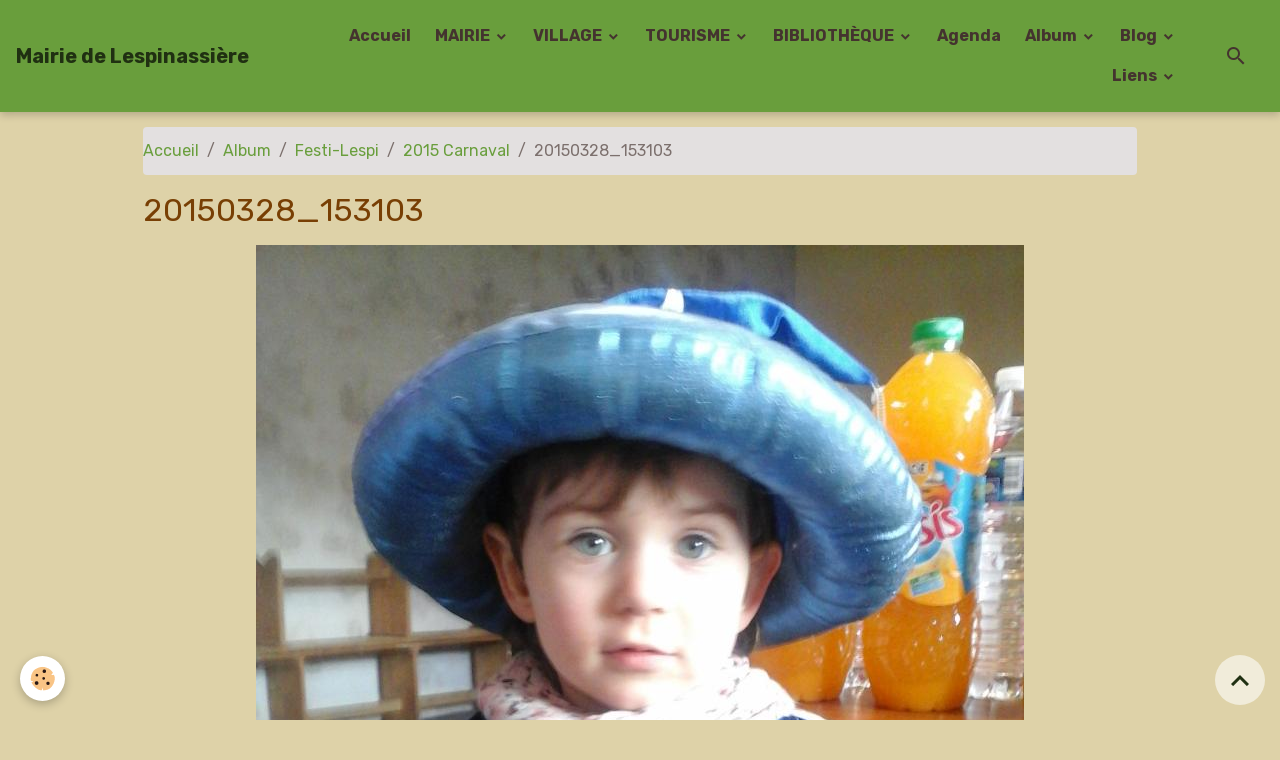

--- FILE ---
content_type: text/html; charset=UTF-8
request_url: https://www.lespinassiere.com/album-photos/festi-lespi/2015-carnaval/20150328-153103.html
body_size: 143253
content:

<!DOCTYPE html>
<html lang="fr">
    <head>
        <title>20150328_153103</title>
        <meta name="theme-color" content="#699E3C">
        <meta name="msapplication-navbutton-color" content="#699E3C">
        <!-- METATAGS -->
        <!-- rebirth / organic -->
<!--[if IE]>
<meta http-equiv="X-UA-Compatible" content="IE=edge">
<![endif]-->
<meta charset="utf-8">
<meta name="viewport" content="width=device-width, initial-scale=1, shrink-to-fit=no">
    <link rel="image_src" href="https://www.lespinassiere.com/medias/album/20150328-153103.jpg" />
    <meta property="og:image" content="https://www.lespinassiere.com/medias/album/20150328-153103.jpg" />
    <link rel="canonical" href="https://www.lespinassiere.com/album-photos/festi-lespi/2015-carnaval/20150328-153103.html">
<meta name="generator" content="e-monsite (e-monsite.com)">

    <link rel="icon" href="https://www.lespinassiere.com/medias/site/favicon/blason1.jpeg">


    
    <link rel="preconnect" href="https://fonts.googleapis.com">
    <link rel="preconnect" href="https://fonts.gstatic.com" crossorigin="anonymous">
    <link href="https://fonts.googleapis.com/css?family=Rubik:300,300italic,400,400italic,700,700italic&display=swap" rel="stylesheet">

<link href="//www.lespinassiere.com/themes/combined.css?v=6_1642769533_171" rel="stylesheet">


<link rel="preload" href="//www.lespinassiere.com/medias/static/themes/bootstrap_v4/js/jquery-3.6.3.min.js?v=26012023" as="script">
<script src="//www.lespinassiere.com/medias/static/themes/bootstrap_v4/js/jquery-3.6.3.min.js?v=26012023"></script>
<link rel="preload" href="//www.lespinassiere.com/medias/static/themes/bootstrap_v4/js/popper.min.js?v=31012023" as="script">
<script src="//www.lespinassiere.com/medias/static/themes/bootstrap_v4/js/popper.min.js?v=31012023"></script>
<link rel="preload" href="//www.lespinassiere.com/medias/static/themes/bootstrap_v4/js/bootstrap.min.js?v=31012023" as="script">
<script src="//www.lespinassiere.com/medias/static/themes/bootstrap_v4/js/bootstrap.min.js?v=31012023"></script>
<script src="//www.lespinassiere.com/themes/combined.js?v=6_1642769533_171&lang=fr"></script>
<script type="application/ld+json">
    {
        "@context" : "https://schema.org/",
        "@type" : "WebSite",
        "name" : "Mairie de Lespinassière",
        "url" : "https://www.lespinassiere.com/"
    }
</script>




        <!-- //METATAGS -->
            <script src="//www.lespinassiere.com/medias/static/js/rgpd-cookies/jquery.rgpd-cookies.js?v=751"></script>
    <script>
                                    $(document).ready(function() {
            $.RGPDCookies({
                theme: 'bootstrap_v4',
                site: 'www.lespinassiere.com',
                privacy_policy_link: '/about/privacypolicy/',
                cookies: [{"id":null,"favicon_url":"https:\/\/ssl.gstatic.com\/analytics\/20210414-01\/app\/static\/analytics_standard_icon.png","enabled":true,"model":"google_analytics","title":"Google Analytics","short_description":"Permet d'analyser les statistiques de consultation de notre site","long_description":"Indispensable pour piloter notre site internet, il permet de mesurer des indicateurs comme l\u2019affluence, les produits les plus consult\u00e9s, ou encore la r\u00e9partition g\u00e9ographique des visiteurs.","privacy_policy_url":"https:\/\/support.google.com\/analytics\/answer\/6004245?hl=fr","slug":"google-analytics"},{"id":null,"favicon_url":"","enabled":true,"model":"addthis","title":"AddThis","short_description":"Partage social","long_description":"Nous utilisons cet outil afin de vous proposer des liens de partage vers des plateformes tiers comme Twitter, Facebook, etc.","privacy_policy_url":"https:\/\/www.oracle.com\/legal\/privacy\/addthis-privacy-policy.html","slug":"addthis"}],
                modal_title: 'Gestion\u0020des\u0020cookies',
                modal_description: 'd\u00E9pose\u0020des\u0020cookies\u0020pour\u0020am\u00E9liorer\u0020votre\u0020exp\u00E9rience\u0020de\u0020navigation,\nmesurer\u0020l\u0027audience\u0020du\u0020site\u0020internet,\u0020afficher\u0020des\u0020publicit\u00E9s\u0020personnalis\u00E9es,\nr\u00E9aliser\u0020des\u0020campagnes\u0020cibl\u00E9es\u0020et\u0020personnaliser\u0020l\u0027interface\u0020du\u0020site.',
                privacy_policy_label: 'Consulter\u0020la\u0020politique\u0020de\u0020confidentialit\u00E9',
                check_all_label: 'Tout\u0020cocher',
                refuse_button: 'Refuser',
                settings_button: 'Param\u00E9trer',
                accept_button: 'Accepter',
                callback: function() {
                    // website google analytics case (with gtag), consent "on the fly"
                    if ('gtag' in window && typeof window.gtag === 'function') {
                        if (window.jsCookie.get('rgpd-cookie-google-analytics') === undefined
                            || window.jsCookie.get('rgpd-cookie-google-analytics') === '0') {
                            gtag('consent', 'update', {
                                'ad_storage': 'denied',
                                'analytics_storage': 'denied'
                            });
                        } else {
                            gtag('consent', 'update', {
                                'ad_storage': 'granted',
                                'analytics_storage': 'granted'
                            });
                        }
                    }
                }
            });
        });
    </script>
        <script async src="https://www.googletagmanager.com/gtag/js?id=G-4VN4372P6E"></script>
<script>
    window.dataLayer = window.dataLayer || [];
    function gtag(){dataLayer.push(arguments);}
    
    gtag('consent', 'default', {
        'ad_storage': 'denied',
        'analytics_storage': 'denied'
    });
    
    gtag('js', new Date());
    gtag('config', 'G-4VN4372P6E');
</script>

                                    </head>
    <body id="album-photos_run_festi-lespi_2015-carnaval_20150328-153103" data-template="autres">
        

                <!-- BRAND TOP -->
        
        <!-- NAVBAR -->
                                                                <nav class="navbar navbar-expand-lg " id="navbar" data-animation="sliding">
                                                                    <a aria-label="brand" class="navbar-brand d-inline-flex align-items-center" href="https://www.lespinassiere.com/">
                                                                        <span class="brand-titles d-lg-flex flex-column align-items-start">
                            <span class="brand-title d-inline-block">Mairie de Lespinassière</span>
                                                    </span>
                                            </a>
                                                    <button id="buttonBurgerMenu" title="BurgerMenu" class="navbar-toggler collapsed" type="button" data-toggle="collapse" data-target="#menu">
                    <span></span>
                    <span></span>
                    <span></span>
                    <span></span>
                </button>
                <div class="collapse navbar-collapse flex-lg-grow-0 ml-lg-auto" id="menu">
                                                                                                                <ul class="navbar-nav navbar-menu nav-all nav-all-right">
                                                                                                                                                                                            <li class="nav-item" data-index="1">
                            <a class="nav-link" href="https://www.lespinassiere.com/">
                                                                Accueil
                            </a>
                                                                                </li>
                                                                                                                                                                                                                                                                            <li class="nav-item dropdown" data-index="2">
                            <a class="nav-link dropdown-toggle" href="https://www.lespinassiere.com/pages/mairie/">
                                                                MAIRIE
                            </a>
                                                                                        <div class="collapse dropdown-menu">
                                    <ul class="list-unstyled">
                                                                                                                                                                                                                                                                                                                                                                                                                <li class="dropdown">
                                                <a class="dropdown-item dropdown-toggle" href="https://www.lespinassiere.com/pages/mairie/vie-municipale/">
                                                    Vie Municipale
                                                </a>
                                                                                                                                                    <div class="collapse dropdown-menu dropdown-submenu">
                                                        <ul class="list-unstyled">
                                                                                                                            <li>
                                                                    <a class="dropdown-item" href="https://www.lespinassiere.com/pages/mairie/vie-municipale/informations-pratiques/">Informations pratiques</a>
                                                                </li>
                                                                                                                            <li>
                                                                    <a class="dropdown-item" href="https://www.lespinassiere.com/pages/mairie/vie-municipale/demarches-adminastratives-en-ligne/">Démarches en ligne</a>
                                                                </li>
                                                                                                                            <li>
                                                                    <a class="dropdown-item" href="https://www.lespinassiere.com/pages/mairie/vie-municipale/arretes/">Arrêtés</a>
                                                                </li>
                                                                                                                            <li>
                                                                    <a class="dropdown-item" href="https://www.lespinassiere.com/pages/mairie/vie-municipale/infos-diverses/">Infos Diverses</a>
                                                                </li>
                                                                                                                            <li>
                                                                    <a class="dropdown-item" href="https://www.lespinassiere.com/pages/mairie/vie-municipale/l-eau-potable/">L' Eau Potable</a>
                                                                </li>
                                                                                                                        <li class="dropdown-menu-root">
                                                                <a class="dropdown-item" href="https://www.lespinassiere.com/pages/mairie/vie-municipale/">Vie Municipale</a>
                                                            </li>
                                                        </ul>
                                                    </div>
                                                                                            </li>
                                                                                                                                                                                                                                                                                                                                                                                                                <li class="dropdown">
                                                <a class="dropdown-item dropdown-toggle" href="https://www.lespinassiere.com/pages/mairie/conseil-municipal/">
                                                    Conseil Municipal
                                                </a>
                                                                                                                                                    <div class="collapse dropdown-menu dropdown-submenu">
                                                        <ul class="list-unstyled">
                                                                                                                            <li>
                                                                    <a class="dropdown-item" href="https://www.lespinassiere.com/pages/mairie/conseil-municipal/les-elus/">Les Elus</a>
                                                                </li>
                                                                                                                            <li>
                                                                    <a class="dropdown-item" href="https://www.lespinassiere.com/pages/mairie/conseil-municipal/deliberations/">Délibérations</a>
                                                                </li>
                                                                                                                            <li>
                                                                    <a class="dropdown-item" href="https://www.lespinassiere.com/pages/mairie/conseil-municipal/eau/">Eau Potable notre combat</a>
                                                                </li>
                                                                                                                        <li class="dropdown-menu-root">
                                                                <a class="dropdown-item" href="https://www.lespinassiere.com/pages/mairie/conseil-municipal/">Conseil Municipal</a>
                                                            </li>
                                                        </ul>
                                                    </div>
                                                                                            </li>
                                                                                                                                                                                                                                                                    <li>
                                                <a class="dropdown-item" href="https://www.lespinassiere.com/pages/mairie/bulletin/">
                                                    Bulletins
                                                </a>
                                                                                                                                            </li>
                                                                                                                                                                                                                                                                    <li>
                                                <a class="dropdown-item" href="https://www.lespinassiere.com/pages/mairie/le-cadastre/">
                                                    Le Cadastre
                                                </a>
                                                                                                                                            </li>
                                                                                <li class="dropdown-menu-root">
                                            <a class="dropdown-item" href="https://www.lespinassiere.com/pages/mairie/">MAIRIE</a>
                                        </li>
                                    </ul>
                                </div>
                                                    </li>
                                                                                                                                                                                                                                                                            <li class="nav-item dropdown" data-index="3">
                            <a class="nav-link dropdown-toggle" href="https://www.lespinassiere.com/pages/village/">
                                                                VILLAGE
                            </a>
                                                                                        <div class="collapse dropdown-menu">
                                    <ul class="list-unstyled">
                                                                                                                                                                                                                                                                                                                                                                                                                <li class="dropdown">
                                                <a class="dropdown-item dropdown-toggle" href="https://www.lespinassiere.com/pages/village/vivre-a-lespinassiere/">
                                                    Vivre à Lespinassière
                                                </a>
                                                                                                                                                    <div class="collapse dropdown-menu dropdown-submenu">
                                                        <ul class="list-unstyled">
                                                                                                                            <li>
                                                                    <a class="dropdown-item" href="https://www.lespinassiere.com/pages/village/vivre-a-lespinassiere/se-nourir/">Se nourrir</a>
                                                                </li>
                                                                                                                            <li>
                                                                    <a class="dropdown-item" href="https://www.lespinassiere.com/pages/village/vivre-a-lespinassiere/bien-etre/">Bien-être</a>
                                                                </li>
                                                                                                                        <li class="dropdown-menu-root">
                                                                <a class="dropdown-item" href="https://www.lespinassiere.com/pages/village/vivre-a-lespinassiere/">Vivre à Lespinassière</a>
                                                            </li>
                                                        </ul>
                                                    </div>
                                                                                            </li>
                                                                                                                                                                                                                                                                                                                                                                                                                <li class="dropdown">
                                                <a class="dropdown-item dropdown-toggle" href="https://www.lespinassiere.com/pages/village/services/">
                                                    Services
                                                </a>
                                                                                                                                                    <div class="collapse dropdown-menu dropdown-submenu">
                                                        <ul class="list-unstyled">
                                                                                                                            <li>
                                                                    <a class="dropdown-item" href="https://www.lespinassiere.com/pages/village/services/batiment-bois-jardins/">Bâtiment, Bois, Jardins</a>
                                                                </li>
                                                                                                                            <li>
                                                                    <a class="dropdown-item" href="https://www.lespinassiere.com/pages/village/services/divers/">Et aussi...</a>
                                                                </li>
                                                                                                                        <li class="dropdown-menu-root">
                                                                <a class="dropdown-item" href="https://www.lespinassiere.com/pages/village/services/">Services</a>
                                                            </li>
                                                        </ul>
                                                    </div>
                                                                                            </li>
                                                                                                                                                                                                                                                                                                                                                                                                                <li class="dropdown">
                                                <a class="dropdown-item dropdown-toggle" href="https://www.lespinassiere.com/pages/village/les-associations/">
                                                    Les Associations
                                                </a>
                                                                                                                                                    <div class="collapse dropdown-menu dropdown-submenu">
                                                        <ul class="list-unstyled">
                                                                                                                            <li>
                                                                    <a class="dropdown-item" href="https://www.lespinassiere.com/pages/village/les-associations/festi-lespi/">Festi-Lespi</a>
                                                                </li>
                                                                                                                            <li>
                                                                    <a class="dropdown-item" href="https://www.lespinassiere.com/pages/village/les-associations/o-g-f-p/">Emmaüs Lespinassière</a>
                                                                </li>
                                                                                                                            <li>
                                                                    <a class="dropdown-item" href="https://www.lespinassiere.com/pages/village/les-associations/associations/">Chasse et Pêche</a>
                                                                </li>
                                                                                                                            <li>
                                                                    <a class="dropdown-item" href="https://www.lespinassiere.com/pages/village/les-associations/l-artlequin/">L' Artlequin</a>
                                                                </li>
                                                                                                                            <li>
                                                                    <a class="dropdown-item" href="https://www.lespinassiere.com/pages/village/les-associations/rendez-vous-a-lespi/">Rendez Vous à Lespi</a>
                                                                </li>
                                                                                                                            <li>
                                                                    <a class="dropdown-item" href="https://www.lespinassiere.com/pages/village/les-associations/amneo/">Natures Extraordinaires</a>
                                                                </li>
                                                                                                                            <li>
                                                                    <a class="dropdown-item" href="https://www.lespinassiere.com/pages/village/les-associations/mana-en-foret/">MANA EN FORÊT</a>
                                                                </li>
                                                                                                                            <li>
                                                                    <a class="dropdown-item" href="https://www.lespinassiere.com/pages/village/les-associations/los-triacaires/">Los Triacaires</a>
                                                                </li>
                                                                                                                            <li>
                                                                    <a class="dropdown-item" href="https://www.lespinassiere.com/pages/village/les-associations/l-eglise-a-lespi/">L'Eglise A Lespi</a>
                                                                </li>
                                                                                                                        <li class="dropdown-menu-root">
                                                                <a class="dropdown-item" href="https://www.lespinassiere.com/pages/village/les-associations/">Les Associations</a>
                                                            </li>
                                                        </ul>
                                                    </div>
                                                                                            </li>
                                                                                <li class="dropdown-menu-root">
                                            <a class="dropdown-item" href="https://www.lespinassiere.com/pages/village/">VILLAGE</a>
                                        </li>
                                    </ul>
                                </div>
                                                    </li>
                                                                                                                                                                                                                                                                            <li class="nav-item dropdown" data-index="4">
                            <a class="nav-link dropdown-toggle" href="https://www.lespinassiere.com/pages/tourisme/">
                                                                TOURISME
                            </a>
                                                                                        <div class="collapse dropdown-menu">
                                    <ul class="list-unstyled">
                                                                                                                                                                                                                                                                    <li>
                                                <a class="dropdown-item" href="https://www.lespinassiere.com/pages/tourisme/se-restaurer/">
                                                    Se restaurer
                                                </a>
                                                                                                                                            </li>
                                                                                                                                                                                                                                                                                                                                                                                                                <li class="dropdown">
                                                <a class="dropdown-item dropdown-toggle" href="https://www.lespinassiere.com/pages/tourisme/sejourner/">
                                                    Séjourner
                                                </a>
                                                                                                                                                    <div class="collapse dropdown-menu dropdown-submenu">
                                                        <ul class="list-unstyled">
                                                                                                                            <li>
                                                                    <a class="dropdown-item" href="https://www.lespinassiere.com/pages/tourisme/sejourner/localisation/">Localisation</a>
                                                                </li>
                                                                                                                            <li>
                                                                    <a class="dropdown-item" href="https://www.lespinassiere.com/pages/tourisme/sejourner/hebergements/">Se loger</a>
                                                                </li>
                                                                                                                        <li class="dropdown-menu-root">
                                                                <a class="dropdown-item" href="https://www.lespinassiere.com/pages/tourisme/sejourner/">Séjourner</a>
                                                            </li>
                                                        </ul>
                                                    </div>
                                                                                            </li>
                                                                                                                                                                                                                                                                                                                                                                                                                <li class="dropdown">
                                                <a class="dropdown-item dropdown-toggle" href="https://www.lespinassiere.com/pages/tourisme/a-decouvrir/">
                                                    A découvrir
                                                </a>
                                                                                                                                                    <div class="collapse dropdown-menu dropdown-submenu">
                                                        <ul class="list-unstyled">
                                                                                                                            <li>
                                                                    <a class="dropdown-item" href="https://www.lespinassiere.com/pages/tourisme/a-decouvrir/le-chateau/">Le Château</a>
                                                                </li>
                                                                                                                            <li>
                                                                    <a class="dropdown-item" href="https://www.lespinassiere.com/pages/tourisme/a-decouvrir/les-eglises/">Les Eglises</a>
                                                                </li>
                                                                                                                            <li>
                                                                    <a class="dropdown-item" href="https://www.lespinassiere.com/pages/tourisme/a-decouvrir/les-terrasses/">Les Terrasses</a>
                                                                </li>
                                                                                                                            <li>
                                                                    <a class="dropdown-item" href="https://www.lespinassiere.com/pages/tourisme/a-decouvrir/patrimoine-immateriel/">Patrimoine Immatériel</a>
                                                                </li>
                                                                                                                            <li>
                                                                    <a class="dropdown-item" href="https://www.lespinassiere.com/pages/tourisme/a-decouvrir/stele-de-la-resistance/">Stèle de la Résistance</a>
                                                                </li>
                                                                                                                            <li>
                                                                    <a class="dropdown-item" href="https://www.lespinassiere.com/pages/tourisme/a-decouvrir/chasse-a-l-approche/">Chasse à l'approche</a>
                                                                </li>
                                                                                                                            <li>
                                                                    <a class="dropdown-item" href="https://www.lespinassiere.com/pages/tourisme/a-decouvrir/quelques-conseils/">Randonnées</a>
                                                                </li>
                                                                                                                            <li>
                                                                    <a class="dropdown-item" href="https://www.lespinassiere.com/pages/tourisme/a-decouvrir/activite-touristiques/">Dans les environs</a>
                                                                </li>
                                                                                                                        <li class="dropdown-menu-root">
                                                                <a class="dropdown-item" href="https://www.lespinassiere.com/pages/tourisme/a-decouvrir/">A découvrir</a>
                                                            </li>
                                                        </ul>
                                                    </div>
                                                                                            </li>
                                                                                <li class="dropdown-menu-root">
                                            <a class="dropdown-item" href="https://www.lespinassiere.com/pages/tourisme/">TOURISME</a>
                                        </li>
                                    </ul>
                                </div>
                                                    </li>
                                                                                                                                                                                                                                                                            <li class="nav-item dropdown" data-index="5">
                            <a class="nav-link dropdown-toggle" href="https://www.lespinassiere.com/pages/bibliotheque/">
                                                                BIBLIOTHÈQUE
                            </a>
                                                                                        <div class="collapse dropdown-menu">
                                    <ul class="list-unstyled">
                                                                                                                                                                                                                                                                    <li>
                                                <a class="dropdown-item" href="https://www.lespinassiere.com/pages/bibliotheque/ressources-informatique/">
                                                    Ressources informatique
                                                </a>
                                                                                                                                            </li>
                                                                                                                                                                                                                                                                    <li>
                                                <a class="dropdown-item" href="https://www.lespinassiere.com/pages/bibliotheque/utilisateurs-de-la-salle-de-la-bibliotheque-cliquer-ici/">
                                                    Utilisateurs de la salle de la bibliothèque
                                                </a>
                                                                                                                                            </li>
                                                                                <li class="dropdown-menu-root">
                                            <a class="dropdown-item" href="https://www.lespinassiere.com/pages/bibliotheque/">BIBLIOTHÈQUE</a>
                                        </li>
                                    </ul>
                                </div>
                                                    </li>
                                                                                                                                                                                            <li class="nav-item" data-index="6">
                            <a class="nav-link" href="https://www.lespinassiere.com/agenda/">
                                                                Agenda
                            </a>
                                                                                </li>
                                                                                                                                                                                                                                                                            <li class="nav-item dropdown" data-index="7">
                            <a class="nav-link dropdown-toggle" href="https://www.lespinassiere.com/album-photos/">
                                                                Album
                            </a>
                                                                                        <div class="collapse dropdown-menu">
                                    <ul class="list-unstyled">
                                                                                                                                                                                                                                                                                                                                                                                                                <li class="dropdown">
                                                <a class="dropdown-item dropdown-toggle" href="https://www.lespinassiere.com/album-photos/photos-de-la-commune/">
                                                    La Mairie
                                                </a>
                                                                                                                                                    <div class="collapse dropdown-menu dropdown-submenu">
                                                        <ul class="list-unstyled">
                                                                                                                            <li>
                                                                    <a class="dropdown-item" href="https://www.lespinassiere.com/album-photos/photos-de-la-commune/appartement-sud/">Appartement Sud</a>
                                                                </li>
                                                                                                                            <li>
                                                                    <a class="dropdown-item" href="https://www.lespinassiere.com/album-photos/photos-de-la-commune/cityerne-incendie-aire-de-retournement/">Citerne incendie - aire de retournement</a>
                                                                </li>
                                                                                                                            <li>
                                                                    <a class="dropdown-item" href="https://www.lespinassiere.com/album-photos/photos-de-la-commune/citerne-incendie-au-parking-du-cimetiere/">Citerne Incendie au Parking du cimetière</a>
                                                                </li>
                                                                                                                            <li>
                                                                    <a class="dropdown-item" href="https://www.lespinassiere.com/album-photos/photos-de-la-commune/voeux-2024/">Voeux 2024</a>
                                                                </li>
                                                                                                                            <li>
                                                                    <a class="dropdown-item" href="https://www.lespinassiere.com/album-photos/photos-de-la-commune/voeux-2023/">Voeux 2023</a>
                                                                </li>
                                                                                                                            <li>
                                                                    <a class="dropdown-item" href="https://www.lespinassiere.com/album-photos/photos-de-la-commune/table-de-pique-nique/">Table de pique-nique</a>
                                                                </li>
                                                                                                                            <li>
                                                                    <a class="dropdown-item" href="https://www.lespinassiere.com/album-photos/photos-de-la-commune/canalisation-de-la-ville/">Canalisation de la Ville</a>
                                                                </li>
                                                                                                                            <li>
                                                                    <a class="dropdown-item" href="https://www.lespinassiere.com/album-photos/photos-de-la-commune/voeux-2020/">Voeux 2020</a>
                                                                </li>
                                                                                                                            <li>
                                                                    <a class="dropdown-item" href="https://www.lespinassiere.com/album-photos/photos-de-la-commune/depart-alex-damour/">Départ Alex Damour</a>
                                                                </li>
                                                                                                                            <li>
                                                                    <a class="dropdown-item" href="https://www.lespinassiere.com/album-photos/photos-de-la-commune/travaux-du-sic/">Travaux du SIC</a>
                                                                </li>
                                                                                                                            <li>
                                                                    <a class="dropdown-item" href="https://www.lespinassiere.com/album-photos/photos-de-la-commune/rue-du-pech/">Rue du Pech</a>
                                                                </li>
                                                                                                                            <li>
                                                                    <a class="dropdown-item" href="https://www.lespinassiere.com/album-photos/photos-de-la-commune/chantier-des-jeunes-2017/">Chantier des Jeunes 2017</a>
                                                                </li>
                                                                                                                            <li>
                                                                    <a class="dropdown-item" href="https://www.lespinassiere.com/album-photos/photos-de-la-commune/voeux-2017/">Voeux 2017</a>
                                                                </li>
                                                                                                                            <li>
                                                                    <a class="dropdown-item" href="https://www.lespinassiere.com/album-photos/photos-de-la-commune/l-appartement-au-dessus-du-restaurant/">L'appartement au-dessus du Restaurant</a>
                                                                </li>
                                                                                                                            <li>
                                                                    <a class="dropdown-item" href="https://www.lespinassiere.com/album-photos/photos-de-la-commune/rampe-de-la-mairie/">Rampe de la Mairie</a>
                                                                </li>
                                                                                                                            <li>
                                                                    <a class="dropdown-item" href="https://www.lespinassiere.com/album-photos/photos-de-la-commune/chemin-du-linas/">Chemin du Linas</a>
                                                                </li>
                                                                                                                            <li>
                                                                    <a class="dropdown-item" href="https://www.lespinassiere.com/album-photos/photos-de-la-commune/chantier-des-jeunes-2016/">Chantier des Jeunes 2016</a>
                                                                </li>
                                                                                                                            <li>
                                                                    <a class="dropdown-item" href="https://www.lespinassiere.com/album-photos/photos-de-la-commune/voeux-2016/">Voeux 2016</a>
                                                                </li>
                                                                                                                            <li>
                                                                    <a class="dropdown-item" href="https://www.lespinassiere.com/album-photos/photos-de-la-commune/ceremonie-a-la-stele-2015/">Cérémonie à la Stéle 2015</a>
                                                                </li>
                                                                                                                            <li>
                                                                    <a class="dropdown-item" href="https://www.lespinassiere.com/album-photos/photos-de-la-commune/chantier-des-jeunes-2015/">Chantier des Jeunes 2015</a>
                                                                </li>
                                                                                                                            <li>
                                                                    <a class="dropdown-item" href="https://www.lespinassiere.com/album-photos/photos-de-la-commune/8-mai-2015/">8 Mai 2015</a>
                                                                </li>
                                                                                                                            <li>
                                                                    <a class="dropdown-item" href="https://www.lespinassiere.com/album-photos/photos-de-la-commune/2015-voeux-de-la-mairie/">2015 Voeux de la Mairie</a>
                                                                </li>
                                                                                                                            <li>
                                                                    <a class="dropdown-item" href="https://www.lespinassiere.com/album-photos/photos-de-la-commune/2014-11-novembre/">2014 - 11 Novembre</a>
                                                                </li>
                                                                                                                            <li>
                                                                    <a class="dropdown-item" href="https://www.lespinassiere.com/album-photos/photos-de-la-commune/cathy-et-julien/">Cathy et Julien</a>
                                                                </li>
                                                                                                                            <li>
                                                                    <a class="dropdown-item" href="https://www.lespinassiere.com/album-photos/photos-de-la-commune/ceremonie-a-la-stele-5-juillet-2014/">Cérémonie à la Stèle - 5 juillet 2014</a>
                                                                </li>
                                                                                                                            <li>
                                                                    <a class="dropdown-item" href="https://www.lespinassiere.com/album-photos/photos-de-la-commune/2014-chantiers-des-jeunes/">2014 Chantiers des Jeunes</a>
                                                                </li>
                                                                                                                            <li>
                                                                    <a class="dropdown-item" href="https://www.lespinassiere.com/album-photos/photos-de-la-commune/2014-eboulement-sur-la-departementale/">2014 Eboulement sur la départementale</a>
                                                                </li>
                                                                                                                            <li>
                                                                    <a class="dropdown-item" href="https://www.lespinassiere.com/album-photos/photos-de-la-commune/2014-fete-apres-l-election-du-maire/">2014 - Fête aprés l'élection du Maire</a>
                                                                </li>
                                                                                                                            <li>
                                                                    <a class="dropdown-item" href="https://www.lespinassiere.com/album-photos/photos-de-la-commune/beal-de-sahuc-par-les-jeunes/">2013 - Béal de Sahuc</a>
                                                                </li>
                                                                                                                            <li>
                                                                    <a class="dropdown-item" href="https://www.lespinassiere.com/album-photos/photos-de-la-commune/2012-captage-castagnet/">2012 - Captage Castagnet</a>
                                                                </li>
                                                                                                                            <li>
                                                                    <a class="dropdown-item" href="https://www.lespinassiere.com/album-photos/photos-de-la-commune/2010-multiservice/">2010 - Multiservice</a>
                                                                </li>
                                                                                                                            <li>
                                                                    <a class="dropdown-item" href="https://www.lespinassiere.com/album-photos/photos-de-la-commune/2008-les-ardelleis/">2009 - Les Ardelleis</a>
                                                                </li>
                                                                                                                            <li>
                                                                    <a class="dropdown-item" href="https://www.lespinassiere.com/album-photos/photos-de-la-commune/2009-concordia/">2009 - Concordia</a>
                                                                </li>
                                                                                                                        <li class="dropdown-menu-root">
                                                                <a class="dropdown-item" href="https://www.lespinassiere.com/album-photos/photos-de-la-commune/">La Mairie</a>
                                                            </li>
                                                        </ul>
                                                    </div>
                                                                                            </li>
                                                                                                                                                                                                                                                                                                                                                                                                                <li class="dropdown">
                                                <a class="dropdown-item dropdown-toggle" href="https://www.lespinassiere.com/album-photos/festi-lespi/">
                                                    Festi-Lespi
                                                </a>
                                                                                                                                                    <div class="collapse dropdown-menu dropdown-submenu">
                                                        <ul class="list-unstyled">
                                                                                                                            <li>
                                                                    <a class="dropdown-item" href="https://www.lespinassiere.com/album-photos/festi-lespi/balade-contee/">Balade Contée</a>
                                                                </li>
                                                                                                                            <li>
                                                                    <a class="dropdown-item" href="https://www.lespinassiere.com/album-photos/festi-lespi/la-fete-2025/">LA FÊTE 2025</a>
                                                                </li>
                                                                                                                            <li>
                                                                    <a class="dropdown-item" href="https://www.lespinassiere.com/album-photos/festi-lespi/la-fete-2024/">La FÊTE 2024</a>
                                                                </li>
                                                                                                                            <li>
                                                                    <a class="dropdown-item" href="https://www.lespinassiere.com/album-photos/festi-lespi/fete-2023/">Fête 2023</a>
                                                                </li>
                                                                                                                            <li>
                                                                    <a class="dropdown-item" href="https://www.lespinassiere.com/album-photos/festi-lespi/fete-du-printemps-2023/">Fête du Printemps 2023</a>
                                                                </li>
                                                                                                                            <li>
                                                                    <a class="dropdown-item" href="https://www.lespinassiere.com/album-photos/festi-lespi/fete-2022/">FÊTE 2022</a>
                                                                </li>
                                                                                                                            <li>
                                                                    <a class="dropdown-item" href="https://www.lespinassiere.com/album-photos/festi-lespi/fete-de-printemps-2022/">Fête de Printemps 2022</a>
                                                                </li>
                                                                                                                            <li>
                                                                    <a class="dropdown-item" href="https://www.lespinassiere.com/album-photos/festi-lespi/fete-des-lumieres-2021/">Fête des Lumières 2021</a>
                                                                </li>
                                                                                                                            <li>
                                                                    <a class="dropdown-item" href="https://www.lespinassiere.com/album-photos/festi-lespi/fete-2019/">Fête 2019</a>
                                                                </li>
                                                                                                                            <li>
                                                                    <a class="dropdown-item" href="https://www.lespinassiere.com/album-photos/festi-lespi/fete-des-lumieres-2018/">Fête des Lumières 2018</a>
                                                                </li>
                                                                                                                            <li>
                                                                    <a class="dropdown-item" href="https://www.lespinassiere.com/album-photos/festi-lespi/fete-2018/">FÊTE 2018</a>
                                                                </li>
                                                                                                                            <li>
                                                                    <a class="dropdown-item" href="https://www.lespinassiere.com/album-photos/festi-lespi/carna-paques-2018/">Carna-Pâques 2018</a>
                                                                </li>
                                                                                                                            <li>
                                                                    <a class="dropdown-item" href="https://www.lespinassiere.com/album-photos/festi-lespi/fete-des-lumieres-2017/">Fête des Lumières 2017</a>
                                                                </li>
                                                                                                                            <li>
                                                                    <a class="dropdown-item" href="https://www.lespinassiere.com/album-photos/festi-lespi/2017-fete-des-chataignes/">2017 Fête des Châtaignes</a>
                                                                </li>
                                                                                                                            <li>
                                                                    <a class="dropdown-item" href="https://www.lespinassiere.com/album-photos/festi-lespi/fete-2017/">Fête 2017</a>
                                                                </li>
                                                                                                                            <li>
                                                                    <a class="dropdown-item" href="https://www.lespinassiere.com/album-photos/festi-lespi/carna-paques/">Carna-Pâques</a>
                                                                </li>
                                                                                                                            <li>
                                                                    <a class="dropdown-item" href="https://www.lespinassiere.com/album-photos/festi-lespi/fete-des-lumieres-2016/">Fête des Lumières 2016</a>
                                                                </li>
                                                                                                                            <li>
                                                                    <a class="dropdown-item" href="https://www.lespinassiere.com/album-photos/festi-lespi/2016-halloween/">2016 Halloween</a>
                                                                </li>
                                                                                                                            <li>
                                                                    <a class="dropdown-item" href="https://www.lespinassiere.com/album-photos/festi-lespi/fete-des-chataignes/">2016 Fête des Châtaignes</a>
                                                                </li>
                                                                                                                            <li>
                                                                    <a class="dropdown-item" href="https://www.lespinassiere.com/album-photos/festi-lespi/fete-2016/">Fête  2016</a>
                                                                </li>
                                                                                                                            <li>
                                                                    <a class="dropdown-item" href="https://www.lespinassiere.com/album-photos/festi-lespi/paques-2016/">Pâques 2016</a>
                                                                </li>
                                                                                                                            <li>
                                                                    <a class="dropdown-item" href="https://www.lespinassiere.com/album-photos/festi-lespi/carnaval-2016/">Carnaval 2016</a>
                                                                </li>
                                                                                                                            <li>
                                                                    <a class="dropdown-item" href="https://www.lespinassiere.com/album-photos/festi-lespi/fete-des-lumieres-2015/">Fête des Lumières 2015</a>
                                                                </li>
                                                                                                                            <li>
                                                                    <a class="dropdown-item" href="https://www.lespinassiere.com/album-photos/festi-lespi/halloween-2015/">Halloween 2015</a>
                                                                </li>
                                                                                                                            <li>
                                                                    <a class="dropdown-item" href="https://www.lespinassiere.com/album-photos/festi-lespi/2015-fete-des-chataignes/">2015  Fête des Châtaignes</a>
                                                                </li>
                                                                                                                            <li>
                                                                    <a class="dropdown-item" href="https://www.lespinassiere.com/album-photos/festi-lespi/paques/">2015 Pâques</a>
                                                                </li>
                                                                                                                            <li>
                                                                    <a class="dropdown-item" href="https://www.lespinassiere.com/album-photos/festi-lespi/2015-carnaval/">2015 Carnaval</a>
                                                                </li>
                                                                                                                            <li>
                                                                    <a class="dropdown-item" href="https://www.lespinassiere.com/album-photos/festi-lespi/2014-la-fete/">2014 LA PHOTO</a>
                                                                </li>
                                                                                                                            <li>
                                                                    <a class="dropdown-item" href="https://www.lespinassiere.com/album-photos/festi-lespi/la-fete/">LA FÊTE</a>
                                                                </li>
                                                                                                                            <li>
                                                                    <a class="dropdown-item" href="https://www.lespinassiere.com/album-photos/festi-lespi/2014-fete-de-la-chataigne/">2014 Fête de la Châtaigne</a>
                                                                </li>
                                                                                                                            <li>
                                                                    <a class="dropdown-item" href="https://www.lespinassiere.com/album-photos/festi-lespi/2014-halloween/">2014 - Halloween</a>
                                                                </li>
                                                                                                                            <li>
                                                                    <a class="dropdown-item" href="https://www.lespinassiere.com/album-photos/festi-lespi/2014-06-andorre/">2014 06 Andorre</a>
                                                                </li>
                                                                                                                            <li>
                                                                    <a class="dropdown-item" href="https://www.lespinassiere.com/album-photos/festi-lespi/2014-paques/">2014 - Pâques</a>
                                                                </li>
                                                                                                                            <li>
                                                                    <a class="dropdown-item" href="https://www.lespinassiere.com/album-photos/festi-lespi/2014-carnaval/">2014 - Carnaval</a>
                                                                </li>
                                                                                                                        <li class="dropdown-menu-root">
                                                                <a class="dropdown-item" href="https://www.lespinassiere.com/album-photos/festi-lespi/">Festi-Lespi</a>
                                                            </li>
                                                        </ul>
                                                    </div>
                                                                                            </li>
                                                                                                                                                                                                                                                                                                                                                                                                                <li class="dropdown">
                                                <a class="dropdown-item dropdown-toggle" href="https://www.lespinassiere.com/album-photos/lous-triacaires/">
                                                    Lous Triacaïres
                                                </a>
                                                                                                                                                    <div class="collapse dropdown-menu dropdown-submenu">
                                                        <ul class="list-unstyled">
                                                                                                                            <li>
                                                                    <a class="dropdown-item" href="https://www.lespinassiere.com/album-photos/lous-triacaires/fete-pour-les-20-ans-et-fin/">Fête pour les 20 ans et Fin</a>
                                                                </li>
                                                                                                                            <li>
                                                                    <a class="dropdown-item" href="https://www.lespinassiere.com/album-photos/lous-triacaires/instruments-de-musique-du-monde/">Instruments de musique du monde</a>
                                                                </li>
                                                                                                                            <li>
                                                                    <a class="dropdown-item" href="https://www.lespinassiere.com/album-photos/lous-triacaires/les-petites-betes-de-la-riviere/">Les petites bêtes de la rivière</a>
                                                                </li>
                                                                                                                            <li>
                                                                    <a class="dropdown-item" href="https://www.lespinassiere.com/album-photos/lous-triacaires/sur-les-chemins-de-la-foret/">Sur les Chemins de la Forêt</a>
                                                                </li>
                                                                                                                            <li>
                                                                    <a class="dropdown-item" href="https://www.lespinassiere.com/album-photos/lous-triacaires/2014-journee-du-patrimoine/">2014 - Journée du Patrimoine</a>
                                                                </li>
                                                                                                                            <li>
                                                                    <a class="dropdown-item" href="https://www.lespinassiere.com/album-photos/lous-triacaires/2014-conference/">2014 - Conférence</a>
                                                                </li>
                                                                                                                            <li>
                                                                    <a class="dropdown-item" href="https://www.lespinassiere.com/album-photos/lous-triacaires/2014-les-insectes/">2014 - Les insectes</a>
                                                                </li>
                                                                                                                            <li>
                                                                    <a class="dropdown-item" href="https://www.lespinassiere.com/album-photos/lous-triacaires/2008-les-triacaires/">2008 - Les Triacaïres</a>
                                                                </li>
                                                                                                                        <li class="dropdown-menu-root">
                                                                <a class="dropdown-item" href="https://www.lespinassiere.com/album-photos/lous-triacaires/">Lous Triacaïres</a>
                                                            </li>
                                                        </ul>
                                                    </div>
                                                                                            </li>
                                                                                                                                                                                                                                                                                                                                                                                                                <li class="dropdown">
                                                <a class="dropdown-item dropdown-toggle" href="https://www.lespinassiere.com/album-photos/emmaus/">
                                                    Emmaüs
                                                </a>
                                                                                                                                                    <div class="collapse dropdown-menu dropdown-submenu">
                                                        <ul class="list-unstyled">
                                                                                                                            <li>
                                                                    <a class="dropdown-item" href="https://www.lespinassiere.com/album-photos/emmaus/inauguration-du-presbytere/">Inauguration du Presbytère</a>
                                                                </li>
                                                                                                                            <li>
                                                                    <a class="dropdown-item" href="https://www.lespinassiere.com/album-photos/emmaus/escampeta/">ESCAMPETA</a>
                                                                </li>
                                                                                                                            <li>
                                                                    <a class="dropdown-item" href="https://www.lespinassiere.com/album-photos/emmaus/chantier-fevrier-2017/">Chantier Février 2017</a>
                                                                </li>
                                                                                                                            <li>
                                                                    <a class="dropdown-item" href="https://www.lespinassiere.com/album-photos/emmaus/derniere-soiree-avec-les-scouts/">Dernière soirée avec les Scouts</a>
                                                                </li>
                                                                                                                            <li>
                                                                    <a class="dropdown-item" href="https://www.lespinassiere.com/album-photos/emmaus/scouts-de-nantes/">Scouts de Nantes</a>
                                                                </li>
                                                                                                                            <li>
                                                                    <a class="dropdown-item" href="https://www.lespinassiere.com/album-photos/emmaus/1er-chantier/">1er Chantier</a>
                                                                </li>
                                                                                                                            <li>
                                                                    <a class="dropdown-item" href="https://www.lespinassiere.com/album-photos/emmaus/cremaillere/">Crémaillère</a>
                                                                </li>
                                                                                                                            <li>
                                                                    <a class="dropdown-item" href="https://www.lespinassiere.com/album-photos/emmaus/le-projet-se-precise/">Le Projet se précise</a>
                                                                </li>
                                                                                                                            <li>
                                                                    <a class="dropdown-item" href="https://www.lespinassiere.com/album-photos/emmaus/rencontre-repas-a-emmaus/">Rencontre-repas à Emmaüs</a>
                                                                </li>
                                                                                                                        <li class="dropdown-menu-root">
                                                                <a class="dropdown-item" href="https://www.lespinassiere.com/album-photos/emmaus/">Emmaüs</a>
                                                            </li>
                                                        </ul>
                                                    </div>
                                                                                            </li>
                                                                                                                                                                                                                                                                                                                                                                                                                <li class="dropdown">
                                                <a class="dropdown-item dropdown-toggle" href="https://www.lespinassiere.com/album-photos/l-artlequin/">
                                                    L'Artlequin
                                                </a>
                                                                                                                                                    <div class="collapse dropdown-menu dropdown-submenu">
                                                        <ul class="list-unstyled">
                                                                                                                            <li>
                                                                    <a class="dropdown-item" href="https://www.lespinassiere.com/album-photos/l-artlequin/au-hasard-de-l-emaillage/">Au hasard de l'émaillage</a>
                                                                </li>
                                                                                                                        <li class="dropdown-menu-root">
                                                                <a class="dropdown-item" href="https://www.lespinassiere.com/album-photos/l-artlequin/">L'Artlequin</a>
                                                            </li>
                                                        </ul>
                                                    </div>
                                                                                            </li>
                                                                                                                                                                                                                                                                                                                                                                                                                <li class="dropdown">
                                                <a class="dropdown-item dropdown-toggle" href="https://www.lespinassiere.com/album-photos/evenements-1/">
                                                    Evènements
                                                </a>
                                                                                                                                                    <div class="collapse dropdown-menu dropdown-submenu">
                                                        <ul class="list-unstyled">
                                                                                                                            <li>
                                                                    <a class="dropdown-item" href="https://www.lespinassiere.com/album-photos/evenements-1/cours-de-geraldine-spectacle-de-fin-d-annee/">Cours de Géraldine : spectacle de fin d'année</a>
                                                                </li>
                                                                                                                            <li>
                                                                    <a class="dropdown-item" href="https://www.lespinassiere.com/album-photos/evenements-1/fete-des-belges-2025/">Fête des Belges 2025</a>
                                                                </li>
                                                                                                                            <li>
                                                                    <a class="dropdown-item" href="https://www.lespinassiere.com/album-photos/evenements-1/ardeilles-29-mars-2o25/">Ardeillès 29 mars 2O25</a>
                                                                </li>
                                                                                                                            <li>
                                                                    <a class="dropdown-item" href="https://www.lespinassiere.com/album-photos/evenements-1/halloween-2024/">Halloween 2024</a>
                                                                </li>
                                                                                                                            <li>
                                                                    <a class="dropdown-item" href="https://www.lespinassiere.com/album-photos/evenements-1/danse-2024/">Danse 2024</a>
                                                                </li>
                                                                                                                            <li>
                                                                    <a class="dropdown-item" href="https://www.lespinassiere.com/album-photos/evenements-1/nuit-des-forets-2024/">Nuit des Forêts 2024</a>
                                                                </li>
                                                                                                                            <li>
                                                                    <a class="dropdown-item" href="https://www.lespinassiere.com/album-photos/evenements-1/chants-de-noel-2023/">Chants de Noël 2023</a>
                                                                </li>
                                                                                                                            <li>
                                                                    <a class="dropdown-item" href="https://www.lespinassiere.com/album-photos/evenements-1/dernier-concert-baroque/">Dernier concert Baroque</a>
                                                                </li>
                                                                                                                            <li>
                                                                    <a class="dropdown-item" href="https://www.lespinassiere.com/album-photos/evenements-1/fete-des-belges-2023/">Fête des Belges 2023</a>
                                                                </li>
                                                                                                                            <li>
                                                                    <a class="dropdown-item" href="https://www.lespinassiere.com/album-photos/evenements-1/julienne-cantalou-a-100-ans/">Julienne Cantalou a 100 ans</a>
                                                                </li>
                                                                                                                            <li>
                                                                    <a class="dropdown-item" href="https://www.lespinassiere.com/album-photos/evenements-1/fete-des-belges-2022/">Fête des Belges 2022</a>
                                                                </li>
                                                                                                                            <li>
                                                                    <a class="dropdown-item" href="https://www.lespinassiere.com/album-photos/evenements-1/la-creche-2021/">La Crèche 2021</a>
                                                                </li>
                                                                                                                            <li>
                                                                    <a class="dropdown-item" href="https://www.lespinassiere.com/album-photos/evenements-1/rencontre-impromptue-a-la-tour/">Rencontre impromptue à la Tour</a>
                                                                </li>
                                                                                                                            <li>
                                                                    <a class="dropdown-item" href="https://www.lespinassiere.com/album-photos/evenements-1/2021-les-scouts-de-mazamet/">2021 Les Scouts de Mazamet</a>
                                                                </li>
                                                                                                                            <li>
                                                                    <a class="dropdown-item" href="https://www.lespinassiere.com/album-photos/evenements-1/petit-noel-2020/">Petit Noël 2020</a>
                                                                </li>
                                                                                                                            <li>
                                                                    <a class="dropdown-item" href="https://www.lespinassiere.com/album-photos/evenements-1/la-fete-des-belges-2019/">La Fête des Belges 2019</a>
                                                                </li>
                                                                                                                            <li>
                                                                    <a class="dropdown-item" href="https://www.lespinassiere.com/album-photos/evenements-1/2018-la-fete-des-belges/">2018 La Fête des Belges</a>
                                                                </li>
                                                                                                                            <li>
                                                                    <a class="dropdown-item" href="https://www.lespinassiere.com/album-photos/evenements-1/218-repas-au-chateau/">2018 Repas au Château</a>
                                                                </li>
                                                                                                                            <li>
                                                                    <a class="dropdown-item" href="https://www.lespinassiere.com/album-photos/evenements-1/2017-la-fete-des-belges/">2017 La Fête des Belges</a>
                                                                </li>
                                                                                                                            <li>
                                                                    <a class="dropdown-item" href="https://www.lespinassiere.com/album-photos/evenements-1/2017-repas-au-chateau/">2017  Repas au Château</a>
                                                                </li>
                                                                                                                            <li>
                                                                    <a class="dropdown-item" href="https://www.lespinassiere.com/album-photos/evenements-1/et-crue-du-14-fevrier/">Et crue du 14 Février</a>
                                                                </li>
                                                                                                                            <li>
                                                                    <a class="dropdown-item" href="https://www.lespinassiere.com/album-photos/evenements-1/crue-27-janvier/">Crue 27 Janvier</a>
                                                                </li>
                                                                                                                            <li>
                                                                    <a class="dropdown-item" href="https://www.lespinassiere.com/album-photos/evenements-1/harley-davidson-toulouse/">Harley Davidson Toulouse</a>
                                                                </li>
                                                                                                                            <li>
                                                                    <a class="dropdown-item" href="https://www.lespinassiere.com/album-photos/evenements-1/vielles-voitures-2016/">Vielles Voitures 2016</a>
                                                                </li>
                                                                                                                            <li>
                                                                    <a class="dropdown-item" href="https://www.lespinassiere.com/album-photos/evenements-1/zone-de-gratuite/">Zone de Gratuité</a>
                                                                </li>
                                                                                                                            <li>
                                                                    <a class="dropdown-item" href="https://www.lespinassiere.com/album-photos/evenements-1/2016-repas-au-chateau/">2016 Repas au Château</a>
                                                                </li>
                                                                                                                            <li>
                                                                    <a class="dropdown-item" href="https://www.lespinassiere.com/album-photos/evenements-1/2016-il-neige/">2016 -Il neige ...</a>
                                                                </li>
                                                                                                                            <li>
                                                                    <a class="dropdown-item" href="https://www.lespinassiere.com/album-photos/evenements-1/erdf-2015/">ERDF 2015</a>
                                                                </li>
                                                                                                                            <li>
                                                                    <a class="dropdown-item" href="https://www.lespinassiere.com/album-photos/evenements-1/ancienne-eglise/">Ancienne Eglise</a>
                                                                </li>
                                                                                                                            <li>
                                                                    <a class="dropdown-item" href="https://www.lespinassiere.com/album-photos/evenements-1/fete-du-sarrat/">Fête du Sarrat</a>
                                                                </li>
                                                                                                                            <li>
                                                                    <a class="dropdown-item" href="https://www.lespinassiere.com/album-photos/evenements-1/la-neige-est-arrivee/">La Neige est arrivée</a>
                                                                </li>
                                                                                                                            <li>
                                                                    <a class="dropdown-item" href="https://www.lespinassiere.com/album-photos/evenements-1/concert-de-noel-par-trapez/">Concert de Noël par TRAPEZ</a>
                                                                </li>
                                                                                                                            <li>
                                                                    <a class="dropdown-item" href="https://www.lespinassiere.com/album-photos/evenements-1/repas-partage-a-la-tour/">Repas partagé à la Tour</a>
                                                                </li>
                                                                                                                            <li>
                                                                    <a class="dropdown-item" href="https://www.lespinassiere.com/album-photos/evenements-1/concert-baroque/">Concert Baroque</a>
                                                                </li>
                                                                                                                            <li>
                                                                    <a class="dropdown-item" href="https://www.lespinassiere.com/album-photos/evenements-1/evenements/">Fête des Belges 2014</a>
                                                                </li>
                                                                                                                        <li class="dropdown-menu-root">
                                                                <a class="dropdown-item" href="https://www.lespinassiere.com/album-photos/evenements-1/">Evènements</a>
                                                            </li>
                                                        </ul>
                                                    </div>
                                                                                            </li>
                                                                                                                                                                                                                                                                                                                                                                                                                <li class="dropdown">
                                                <a class="dropdown-item dropdown-toggle" href="https://www.lespinassiere.com/album-photos/l-eglise/">
                                                    Eglise Art'Déco
                                                </a>
                                                                                                                                                    <div class="collapse dropdown-menu dropdown-submenu">
                                                        <ul class="list-unstyled">
                                                                                                                            <li>
                                                                    <a class="dropdown-item" href="https://www.lespinassiere.com/album-photos/l-eglise/appel-du-30-juillet-2023/">Appel du 30 juillet 2023</a>
                                                                </li>
                                                                                                                            <li>
                                                                    <a class="dropdown-item" href="https://www.lespinassiere.com/album-photos/l-eglise/appel-du-28-juillet-2019/">Appel du 28 juillet 2019</a>
                                                                </li>
                                                                                                                            <li>
                                                                    <a class="dropdown-item" href="https://www.lespinassiere.com/album-photos/l-eglise/appel-du-30-juillet-2017/">Appel du 30 Juillet 2017</a>
                                                                </li>
                                                                                                                            <li>
                                                                    <a class="dropdown-item" href="https://www.lespinassiere.com/album-photos/l-eglise/appel-du-31-juillet-2016/">Appel du 31 Juillet 2016</a>
                                                                </li>
                                                                                                                            <li>
                                                                    <a class="dropdown-item" href="https://www.lespinassiere.com/album-photos/l-eglise/appel-du-26-juillet-2015/">Appel du 26 Juillet 2015</a>
                                                                </li>
                                                                                                                            <li>
                                                                    <a class="dropdown-item" href="https://www.lespinassiere.com/album-photos/l-eglise/archives/">Extérieur</a>
                                                                </li>
                                                                                                                            <li>
                                                                    <a class="dropdown-item" href="https://www.lespinassiere.com/album-photos/l-eglise/interieur/">Intérieur</a>
                                                                </li>
                                                                                                                        <li class="dropdown-menu-root">
                                                                <a class="dropdown-item" href="https://www.lespinassiere.com/album-photos/l-eglise/">Eglise Art'Déco</a>
                                                            </li>
                                                        </ul>
                                                    </div>
                                                                                            </li>
                                                                                                                                                                                                                                                                                                                                                                                                                <li class="dropdown">
                                                <a class="dropdown-item dropdown-toggle" href="https://www.lespinassiere.com/album-photos/ancienne-eglise/">
                                                    Ancienne Eglise
                                                </a>
                                                                                                                                                    <div class="collapse dropdown-menu dropdown-submenu">
                                                        <ul class="list-unstyled">
                                                                                                                            <li>
                                                                    <a class="dropdown-item" href="https://www.lespinassiere.com/album-photos/ancienne-eglise/de-1905-a-nos-jours-1/">De 1905 à nos Jours</a>
                                                                </li>
                                                                                                                            <li>
                                                                    <a class="dropdown-item" href="https://www.lespinassiere.com/album-photos/ancienne-eglise/les-pierres/">Les pierres</a>
                                                                </li>
                                                                                                                        <li class="dropdown-menu-root">
                                                                <a class="dropdown-item" href="https://www.lespinassiere.com/album-photos/ancienne-eglise/">Ancienne Eglise</a>
                                                            </li>
                                                        </ul>
                                                    </div>
                                                                                            </li>
                                                                                                                                                                                                                                                                                                                                                                                                                <li class="dropdown">
                                                <a class="dropdown-item dropdown-toggle" href="https://www.lespinassiere.com/album-photos/argent-double/">
                                                    Argent-Double
                                                </a>
                                                                                                                                                    <div class="collapse dropdown-menu dropdown-submenu">
                                                        <ul class="list-unstyled">
                                                                                                                            <li>
                                                                    <a class="dropdown-item" href="https://www.lespinassiere.com/album-photos/argent-double/refections-des-seuils-2019/">Réfections des Seuils 2019</a>
                                                                </li>
                                                                                                                            <li>
                                                                    <a class="dropdown-item" href="https://www.lespinassiere.com/album-photos/argent-double/restauration-des-seuils-du-linas/">Restauration des Seuils du Linas</a>
                                                                </li>
                                                                                                                            <li>
                                                                    <a class="dropdown-item" href="https://www.lespinassiere.com/album-photos/argent-double/traversee-du-village-2015/">Travaux  2015</a>
                                                                </li>
                                                                                                                            <li>
                                                                    <a class="dropdown-item" href="https://www.lespinassiere.com/album-photos/argent-double/refection-seuil/">Réfection seuil</a>
                                                                </li>
                                                                                                                            <li>
                                                                    <a class="dropdown-item" href="https://www.lespinassiere.com/album-photos/argent-double/entretien-de-l-argent-double/">Ripisylve 2015</a>
                                                                </li>
                                                                                                                            <li>
                                                                    <a class="dropdown-item" href="https://www.lespinassiere.com/album-photos/argent-double/onf-rtm/">ONF-RTM</a>
                                                                </li>
                                                                                                                            <li>
                                                                    <a class="dropdown-item" href="https://www.lespinassiere.com/album-photos/argent-double/2011-crue-de-mars/">2011 - Crue de Mars</a>
                                                                </li>
                                                                                                                        <li class="dropdown-menu-root">
                                                                <a class="dropdown-item" href="https://www.lespinassiere.com/album-photos/argent-double/">Argent-Double</a>
                                                            </li>
                                                        </ul>
                                                    </div>
                                                                                            </li>
                                                                                                                                                                                                                                                                                                                                                                                                                <li class="dropdown">
                                                <a class="dropdown-item dropdown-toggle" href="https://www.lespinassiere.com/album-photos/bibliotheque/">
                                                    Bibliothèque
                                                </a>
                                                                                                                                                    <div class="collapse dropdown-menu dropdown-submenu">
                                                        <ul class="list-unstyled">
                                                                                                                            <li>
                                                                    <a class="dropdown-item" href="https://www.lespinassiere.com/album-photos/bibliotheque/decouverte-ndu-japonais/">Découverte du Japonais</a>
                                                                </li>
                                                                                                                        <li class="dropdown-menu-root">
                                                                <a class="dropdown-item" href="https://www.lespinassiere.com/album-photos/bibliotheque/">Bibliothèque</a>
                                                            </li>
                                                        </ul>
                                                    </div>
                                                                                            </li>
                                                                                                                                                                                                                                                                                                                                                                                                                <li class="dropdown">
                                                <a class="dropdown-item dropdown-toggle" href="https://www.lespinassiere.com/album-photos/eva-coop/">
                                                    Eva-Coop
                                                </a>
                                                                                                                                                    <div class="collapse dropdown-menu dropdown-submenu">
                                                        <ul class="list-unstyled">
                                                                                                                            <li>
                                                                    <a class="dropdown-item" href="https://www.lespinassiere.com/album-photos/eva-coop/expo-arbres-de-vies-1/">Expo : arbres de vies</a>
                                                                </li>
                                                                                                                            <li>
                                                                    <a class="dropdown-item" href="https://www.lespinassiere.com/album-photos/eva-coop/passe-au-linas-2015/">Passe Au Linas 2015</a>
                                                                </li>
                                                                                                                        <li class="dropdown-menu-root">
                                                                <a class="dropdown-item" href="https://www.lespinassiere.com/album-photos/eva-coop/">Eva-Coop</a>
                                                            </li>
                                                        </ul>
                                                    </div>
                                                                                            </li>
                                                                                                                                                                                                                                                                                                                                                                                                                <li class="dropdown">
                                                <a class="dropdown-item dropdown-toggle" href="https://www.lespinassiere.com/album-photos/l-eglise-a-lespi/">
                                                    L' Eglise à Lespi
                                                </a>
                                                                                                                                                    <div class="collapse dropdown-menu dropdown-submenu">
                                                        <ul class="list-unstyled">
                                                                                                                            <li>
                                                                    <a class="dropdown-item" href="https://www.lespinassiere.com/album-photos/l-eglise-a-lespi/mathieu-sempere-en-concert/">Mathieu Sempéré en concert</a>
                                                                </li>
                                                                                                                            <li>
                                                                    <a class="dropdown-item" href="https://www.lespinassiere.com/album-photos/l-eglise-a-lespi/90-ans-de-l-eglise/">90 ans de l'Eglise</a>
                                                                </li>
                                                                                                                        <li class="dropdown-menu-root">
                                                                <a class="dropdown-item" href="https://www.lespinassiere.com/album-photos/l-eglise-a-lespi/">L' Eglise à Lespi</a>
                                                            </li>
                                                        </ul>
                                                    </div>
                                                                                            </li>
                                                                                <li class="dropdown-menu-root">
                                            <a class="dropdown-item" href="https://www.lespinassiere.com/album-photos/">Album</a>
                                        </li>
                                    </ul>
                                </div>
                                                    </li>
                                                                                                                                                                                                                                                                            <li class="nav-item dropdown" data-index="8">
                            <a class="nav-link dropdown-toggle" href="https://www.lespinassiere.com/blog/">
                                                                Blog
                            </a>
                                                                                        <div class="collapse dropdown-menu">
                                    <ul class="list-unstyled">
                                                                                                                                                                                                                                                                    <li>
                                                <a class="dropdown-item" href="https://www.lespinassiere.com/blog/mairie/">
                                                    Mairie
                                                </a>
                                                                                                                                            </li>
                                                                                                                                                                                                                                                                    <li>
                                                <a class="dropdown-item" href="https://www.lespinassiere.com/blog/vie-du-village/">
                                                    Vie du village
                                                </a>
                                                                                                                                            </li>
                                                                                                                                                                                                                                                                    <li>
                                                <a class="dropdown-item" href="https://www.lespinassiere.com/blog/carnet/">
                                                    Carnet
                                                </a>
                                                                                                                                            </li>
                                                                                                                                                                                                                                                                    <li>
                                                <a class="dropdown-item" href="https://www.lespinassiere.com/blog/actualites/">
                                                    Actualités
                                                </a>
                                                                                                                                            </li>
                                                                                                                                                                                                                                                                    <li>
                                                <a class="dropdown-item" href="https://www.lespinassiere.com/blog/bibliotheque/">
                                                    Bibliothèque
                                                </a>
                                                                                                                                            </li>
                                                                                <li class="dropdown-menu-root">
                                            <a class="dropdown-item" href="https://www.lespinassiere.com/blog/">Blog</a>
                                        </li>
                                    </ul>
                                </div>
                                                    </li>
                                                                                                                                                                                                                                                                            <li class="nav-item dropdown" data-index="9">
                            <a class="nav-link dropdown-toggle" href="https://www.lespinassiere.com/liens/">
                                                                Liens
                            </a>
                                                                                        <div class="collapse dropdown-menu">
                                    <ul class="list-unstyled">
                                                                                                                                                                                                                                                                    <li>
                                                <a class="dropdown-item" href="https://www.lespinassiere.com/liens/les-utilitaires/">
                                                    Les utilitaires
                                                </a>
                                                                                                                                            </li>
                                                                                                                                                                                                                                                                    <li>
                                                <a class="dropdown-item" href="https://www.lespinassiere.com/liens/les-habitants-proposent/">
                                                    Les habitants proposent
                                                </a>
                                                                                                                                            </li>
                                                                                <li class="dropdown-menu-root">
                                            <a class="dropdown-item" href="https://www.lespinassiere.com/liens/">Liens</a>
                                        </li>
                                    </ul>
                                </div>
                                                    </li>
                                    </ul>
            
                                    
                    
                                        <ul class="navbar-nav navbar-widgets ml-lg-4">
                                                <li class="nav-item d-none d-lg-block">
                            <a href="javascript:void(0)" class="nav-link search-toggler"><i class="material-icons md-search"></i></a>
                        </li>
                                                                    </ul>
                                        
                    
                                        <form method="get" action="https://www.lespinassiere.com/search/site/" id="navbar-search" class="fade">
                        <input class="form-control form-control-lg" type="text" name="q" value="" placeholder="Votre recherche" pattern=".{3,}" required>
                        <button type="submit" class="btn btn-link btn-lg"><i class="material-icons md-search"></i></button>
                        <button type="button" class="btn btn-link btn-lg search-toggler d-none d-lg-inline-block"><i class="material-icons md-clear"></i></button>
                    </form>
                                    </div>
                    </nav>

        <!-- HEADER -->
                <!-- //HEADER -->

        <!-- WRAPPER -->
                                                            <div id="wrapper" class="margin-top">

                            <main id="main">

                                                                    <div class="container">
                                                        <ol class="breadcrumb">
                                    <li class="breadcrumb-item"><a href="https://www.lespinassiere.com/">Accueil</a></li>
                                                <li class="breadcrumb-item"><a href="https://www.lespinassiere.com/album-photos/">Album</a></li>
                                                <li class="breadcrumb-item"><a href="https://www.lespinassiere.com/album-photos/festi-lespi/">Festi-Lespi</a></li>
                                                <li class="breadcrumb-item"><a href="https://www.lespinassiere.com/album-photos/festi-lespi/2015-carnaval/">2015 Carnaval</a></li>
                                                <li class="breadcrumb-item active">20150328_153103</li>
                        </ol>

    <script type="application/ld+json">
        {
            "@context": "https://schema.org",
            "@type": "BreadcrumbList",
            "itemListElement": [
                                {
                    "@type": "ListItem",
                    "position": 1,
                    "name": "Accueil",
                    "item": "https://www.lespinassiere.com/"
                  },                                {
                    "@type": "ListItem",
                    "position": 2,
                    "name": "Album",
                    "item": "https://www.lespinassiere.com/album-photos/"
                  },                                {
                    "@type": "ListItem",
                    "position": 3,
                    "name": "Festi-Lespi",
                    "item": "https://www.lespinassiere.com/album-photos/festi-lespi/"
                  },                                {
                    "@type": "ListItem",
                    "position": 4,
                    "name": "2015 Carnaval",
                    "item": "https://www.lespinassiere.com/album-photos/festi-lespi/2015-carnaval/"
                  },                                {
                    "@type": "ListItem",
                    "position": 5,
                    "name": "20150328_153103",
                    "item": "https://www.lespinassiere.com/album-photos/festi-lespi/2015-carnaval/20150328-153103.html"
                  }                          ]
        }
    </script>
                                                </div>
                                            
                                        
                                        
                                                            <div class="view view-album" id="view-item" data-category="2015-carnaval" data-id-album="551cf3cf769b5a1c29bf8dc9">
    <div class="container">
        <div class="row">
            <div class="col">
                <h1 class="view-title">20150328_153103</h1>
                
    
<div id="site-module-533e81ed92022501ae382f1a" class="site-module" data-itemid="533e81ed92022501ae382f1a" data-siteid="533e80ad10682501ae38f4f0" data-category="item"></div>


                <p class="text-center">
                    <img src="https://www.lespinassiere.com/medias/album/20150328-153103.jpg" alt="20150328_153103" class="img-fluid">
                </p>

                
                <ul class="pager">
                                            <li class="prev-page">
                            <a href="https://www.lespinassiere.com/album-photos/festi-lespi/2015-carnaval/20150328-153043.html" class="page-link">
                                <i class="material-icons md-chevron_left"></i>
                                <img src="https://www.lespinassiere.com/medias/album/20150328-153043.jpg?fx=c_50_50" width="50" alt="">
                            </a>
                        </li>
                                        <li>
                        <a href="https://www.lespinassiere.com/album-photos/festi-lespi/2015-carnaval/" class="page-link">Retour</a>
                    </li>
                                            <li class="next-page">
                            <a href="https://www.lespinassiere.com/album-photos/festi-lespi/2015-carnaval/20150328-153210.html" class="page-link">
                                <img src="https://www.lespinassiere.com/medias/album/20150328-153210.jpg?fx=c_50_50" width="50" alt="">
                                <i class="material-icons md-chevron_right"></i>
                            </a>
                        </li>
                                    </ul>
            </div>
        </div>
    </div>

    
    <div class="container plugin-list">
        <div class="row">
            <div class="col">
                <div class="plugins">
                    
                                            <div id="social-533e80ad58382501ae3872d9" class="plugin" data-plugin="social">
    <div class="a2a_kit a2a_kit_size_32 a2a_default_style">
        <a class="a2a_dd" href="https://www.addtoany.com/share"></a>
        <a class="a2a_button_facebook"></a>
        <a class="a2a_button_x"></a>
        <a class="a2a_button_email"></a>
    </div>
    <script>
        var a2a_config = a2a_config || {};
        a2a_config.onclick = 1;
        a2a_config.locale = "fr";
    </script>
    <script async src="https://static.addtoany.com/menu/page.js"></script>
</div>                    
                    
                    
                                                                        
                                                                                                
<div class="plugin plugin-comment" id="comment-add">
    <p class="h3">Ajouter un commentaire</p>
    <form id="commentForm" method="post" action="https://www.lespinassiere.com/album-photos/do/postcomment/album/551cf3cf769b5a1c29bf8dc9">
        
                    <div class="form-group">
                <label for="comment_field_name" class="required">Nom</label>
                <input type="text" class="form-control" name="name" id="comment_field_name" value="" required>
            </div>

            <div class="form-group">
                <label for="comment_field_email">E-mail</label>
                <input type="email" class="form-control" name="email" id="comment_field_email" value="">
            </div>

            <div class="form-group">
                <label for="comment_field_url">Site Internet</label>
                <input type="url" class="form-control" name="web" id="comment_field_url" value="">
            </div>
        
        <div class="form-group">
            <div class="control-text-format" data-target="comment_field_message">
    <div class="btn-group">
        <button type="button" class="btn btn-sm" data-tag="[b]" title="Gras"><i class="material-icons md-format_bold"></i></button>
        <button type="button" class="btn btn-sm" data-tag="[i]" title="Italique"><i class="material-icons md-format_italic"></i></button>
        <button type="button" class="btn btn-sm" data-tag="[u]" title="Souligné"><i class="material-icons md-format_underlined"></i></button>
        <button type="button" class="btn btn-sm" data-modal="size" title="Taille du texte"><i class="material-icons md-text_fields"></i></button>
        <div class="d-inline-block dropdown">
            <button type="button" class="btn btn-sm dropdown-toggle" data-toggle="dropdown" title="Couleur du texte"><i class="material-icons md-format_color_text"></i></button>
            <div class="dropdown-menu control-text-format-colors">
                <span style="background-color:#fefe33"></span>
                <span style="background-color:#fbbc03"></span>
                <span style="background-color:#fb9902"></span>
                <span style="background-color:#fd5308"></span>
                <span style="background-color:#fe2712"></span>
                <span style="background-color:#a7194b"></span>
                <span style="background-color:#8601af"></span>
                <span style="background-color:#3d01a4"></span>
                <span style="background-color:#0247fe"></span>
                <span style="background-color:#0392ce"></span>
                <span style="background-color:#66b032"></span>
                <span style="background-color:#d0ea2b"></span>
                <span style="background-color:#fff"></span>
                <span style="background-color:#ccc"></span>
                <span style="background-color:#999"></span>
                <span style="background-color:#666"></span>
                <span style="background-color:#333"></span>
                <span style="background-color:#000"></span>
                <div class="input-group input-group-sm">
                    <input type="text" class="form-control" maxlength="7" value="" placeholder="#000000">
                    <div class="input-group-append">
                        <button class="btn btn-secondary" type="button"><i class="material-icons md-check"></i></button>
                    </div>
                </div>
            </div>
        </div>
        <button type="button" class="btn btn-sm" data-modal="quote" title="Citation"><i class="material-icons md-format_quote"></i></button>
        <button type="button" class="btn btn-sm" data-tag="[center]" title="Texte centré"><i class="material-icons md-format_align_center"></i></button>
        <button type="button" class="btn btn-sm" data-modal="url" title="Lien"><i class="material-icons md-insert_link"></i></button>
        <button type="button" class="btn btn-sm" data-modal="spoiler" title="Texte caché"><i class="material-icons md-visibility_off"></i></button>
        <button type="button" class="btn btn-sm" data-modal="img" title="Image"><i class="material-icons md-insert_photo"></i></button>
        <button type="button" class="btn btn-sm" data-modal="video" title="Vidéo"><i class="material-icons md-movie"></i></button>
        <button type="button" class="btn btn-sm" data-tag="[code]" title="Code"><i class="material-icons md-code"></i></button>
                <button type="button" class="btn btn-sm" data-toggle="smileys" title="Émoticônes"><i class="material-icons md-sentiment_satisfied"></i></button>
                <button type="button" class="btn btn-sm" data-toggle="preview"><i class="material-icons md-check"></i> Aperçu</button>
    </div>
</div>            <textarea class="form-control" name="comment" rows="10" cols="1" id="comment_field_message" required></textarea>
                            <div class="control-text-smileys d-none mt-1">
        <button type="button" class="btn btn-link" rel=":1:">
        <img src="//www.lespinassiere.com/medias/static/themes/smileys/1.png" alt="">
    </button>
        <button type="button" class="btn btn-link" rel=":2:">
        <img src="//www.lespinassiere.com/medias/static/themes/smileys/2.png" alt="">
    </button>
        <button type="button" class="btn btn-link" rel=":3:">
        <img src="//www.lespinassiere.com/medias/static/themes/smileys/3.png" alt="">
    </button>
        <button type="button" class="btn btn-link" rel=":4:">
        <img src="//www.lespinassiere.com/medias/static/themes/smileys/4.png" alt="">
    </button>
        <button type="button" class="btn btn-link" rel=":5:">
        <img src="//www.lespinassiere.com/medias/static/themes/smileys/5.png" alt="">
    </button>
        <button type="button" class="btn btn-link" rel=":6:">
        <img src="//www.lespinassiere.com/medias/static/themes/smileys/6.png" alt="">
    </button>
        <button type="button" class="btn btn-link" rel=":7:">
        <img src="//www.lespinassiere.com/medias/static/themes/smileys/7.png" alt="">
    </button>
        <button type="button" class="btn btn-link" rel=":8:">
        <img src="//www.lespinassiere.com/medias/static/themes/smileys/8.png" alt="">
    </button>
        <button type="button" class="btn btn-link" rel=":9:">
        <img src="//www.lespinassiere.com/medias/static/themes/smileys/9.png" alt="">
    </button>
        <button type="button" class="btn btn-link" rel=":10:">
        <img src="//www.lespinassiere.com/medias/static/themes/smileys/10.png" alt="">
    </button>
        <button type="button" class="btn btn-link" rel=":11:">
        <img src="//www.lespinassiere.com/medias/static/themes/smileys/11.png" alt="">
    </button>
        <button type="button" class="btn btn-link" rel=":12:">
        <img src="//www.lespinassiere.com/medias/static/themes/smileys/12.png" alt="">
    </button>
        <button type="button" class="btn btn-link" rel=":13:">
        <img src="//www.lespinassiere.com/medias/static/themes/smileys/13.png" alt="">
    </button>
        <button type="button" class="btn btn-link" rel=":14:">
        <img src="//www.lespinassiere.com/medias/static/themes/smileys/14.png" alt="">
    </button>
        <button type="button" class="btn btn-link" rel=":15:">
        <img src="//www.lespinassiere.com/medias/static/themes/smileys/15.png" alt="">
    </button>
        <button type="button" class="btn btn-link" rel=":16:">
        <img src="//www.lespinassiere.com/medias/static/themes/smileys/16.png" alt="">
    </button>
        <button type="button" class="btn btn-link" rel=":17:">
        <img src="//www.lespinassiere.com/medias/static/themes/smileys/17.png" alt="">
    </button>
        <button type="button" class="btn btn-link" rel=":18:">
        <img src="//www.lespinassiere.com/medias/static/themes/smileys/18.png" alt="">
    </button>
        <button type="button" class="btn btn-link" rel=":19:">
        <img src="//www.lespinassiere.com/medias/static/themes/smileys/19.png" alt="">
    </button>
        <button type="button" class="btn btn-link" rel=":20:">
        <img src="//www.lespinassiere.com/medias/static/themes/smileys/20.png" alt="">
    </button>
        <button type="button" class="btn btn-link" rel=":21:">
        <img src="//www.lespinassiere.com/medias/static/themes/smileys/21.png" alt="">
    </button>
        <button type="button" class="btn btn-link" rel=":22:">
        <img src="//www.lespinassiere.com/medias/static/themes/smileys/22.png" alt="">
    </button>
        <button type="button" class="btn btn-link" rel=":23:">
        <img src="//www.lespinassiere.com/medias/static/themes/smileys/23.png" alt="">
    </button>
        <button type="button" class="btn btn-link" rel=":24:">
        <img src="//www.lespinassiere.com/medias/static/themes/smileys/24.png" alt="">
    </button>
        <button type="button" class="btn btn-link" rel=":25:">
        <img src="//www.lespinassiere.com/medias/static/themes/smileys/25.png" alt="">
    </button>
        <button type="button" class="btn btn-link" rel=":26:">
        <img src="//www.lespinassiere.com/medias/static/themes/smileys/26.png" alt="">
    </button>
        <button type="button" class="btn btn-link" rel=":27:">
        <img src="//www.lespinassiere.com/medias/static/themes/smileys/27.png" alt="">
    </button>
        <button type="button" class="btn btn-link" rel=":28:">
        <img src="//www.lespinassiere.com/medias/static/themes/smileys/28.png" alt="">
    </button>
        <button type="button" class="btn btn-link" rel=":29:">
        <img src="//www.lespinassiere.com/medias/static/themes/smileys/29.png" alt="">
    </button>
        <button type="button" class="btn btn-link" rel=":30:">
        <img src="//www.lespinassiere.com/medias/static/themes/smileys/30.png" alt="">
    </button>
        <button type="button" class="btn btn-link" rel=":31:">
        <img src="//www.lespinassiere.com/medias/static/themes/smileys/31.png" alt="">
    </button>
        <button type="button" class="btn btn-link" rel=":32:">
        <img src="//www.lespinassiere.com/medias/static/themes/smileys/32.png" alt="">
    </button>
        <button type="button" class="btn btn-link" rel=":33:">
        <img src="//www.lespinassiere.com/medias/static/themes/smileys/33.png" alt="">
    </button>
        <button type="button" class="btn btn-link" rel=":34:">
        <img src="//www.lespinassiere.com/medias/static/themes/smileys/34.png" alt="">
    </button>
        <button type="button" class="btn btn-link" rel=":35:">
        <img src="//www.lespinassiere.com/medias/static/themes/smileys/35.png" alt="">
    </button>
        <button type="button" class="btn btn-link" rel=":36:">
        <img src="//www.lespinassiere.com/medias/static/themes/smileys/36.png" alt="">
    </button>
        <button type="button" class="btn btn-link" rel=":37:">
        <img src="//www.lespinassiere.com/medias/static/themes/smileys/37.png" alt="">
    </button>
        <button type="button" class="btn btn-link" rel=":38:">
        <img src="//www.lespinassiere.com/medias/static/themes/smileys/38.png" alt="">
    </button>
        <button type="button" class="btn btn-link" rel=":39:">
        <img src="//www.lespinassiere.com/medias/static/themes/smileys/39.png" alt="">
    </button>
    </div>                    </div>
                    <div class="form-group">
    <script src='https://www.google.com/recaptcha/api.js'></script>
    <div class="g-recaptcha" data-sitekey="6Ldw5E8UAAAAAHGRnMJWDiE02LJfjiLC2VHlVcTR"></div>
</div>            <button type="submit" name="s" class="btn btn-primary">Ajouter</button>
    </form>
</div>
                                                                                                                        </div>
            </div>
        </div>
    </div>
</div>


                </main>

                        </div>
        <!-- //WRAPPER -->

        
        
        
            

 
    
						 	 





                <button id="scroll-to-top" class="d-none d-sm-inline-block" type="button" aria-label="Scroll top" onclick="$('html, body').animate({ scrollTop:0}, 600);">
            <i class="material-icons md-lg md-expand_less"></i>
        </button>
        
            </body>
</html>


--- FILE ---
content_type: text/html; charset=utf-8
request_url: https://www.google.com/recaptcha/api2/anchor?ar=1&k=6Ldw5E8UAAAAAHGRnMJWDiE02LJfjiLC2VHlVcTR&co=aHR0cHM6Ly93d3cubGVzcGluYXNzaWVyZS5jb206NDQz&hl=en&v=PoyoqOPhxBO7pBk68S4YbpHZ&size=normal&anchor-ms=20000&execute-ms=30000&cb=g6pgq2ldwlbw
body_size: 49104
content:
<!DOCTYPE HTML><html dir="ltr" lang="en"><head><meta http-equiv="Content-Type" content="text/html; charset=UTF-8">
<meta http-equiv="X-UA-Compatible" content="IE=edge">
<title>reCAPTCHA</title>
<style type="text/css">
/* cyrillic-ext */
@font-face {
  font-family: 'Roboto';
  font-style: normal;
  font-weight: 400;
  font-stretch: 100%;
  src: url(//fonts.gstatic.com/s/roboto/v48/KFO7CnqEu92Fr1ME7kSn66aGLdTylUAMa3GUBHMdazTgWw.woff2) format('woff2');
  unicode-range: U+0460-052F, U+1C80-1C8A, U+20B4, U+2DE0-2DFF, U+A640-A69F, U+FE2E-FE2F;
}
/* cyrillic */
@font-face {
  font-family: 'Roboto';
  font-style: normal;
  font-weight: 400;
  font-stretch: 100%;
  src: url(//fonts.gstatic.com/s/roboto/v48/KFO7CnqEu92Fr1ME7kSn66aGLdTylUAMa3iUBHMdazTgWw.woff2) format('woff2');
  unicode-range: U+0301, U+0400-045F, U+0490-0491, U+04B0-04B1, U+2116;
}
/* greek-ext */
@font-face {
  font-family: 'Roboto';
  font-style: normal;
  font-weight: 400;
  font-stretch: 100%;
  src: url(//fonts.gstatic.com/s/roboto/v48/KFO7CnqEu92Fr1ME7kSn66aGLdTylUAMa3CUBHMdazTgWw.woff2) format('woff2');
  unicode-range: U+1F00-1FFF;
}
/* greek */
@font-face {
  font-family: 'Roboto';
  font-style: normal;
  font-weight: 400;
  font-stretch: 100%;
  src: url(//fonts.gstatic.com/s/roboto/v48/KFO7CnqEu92Fr1ME7kSn66aGLdTylUAMa3-UBHMdazTgWw.woff2) format('woff2');
  unicode-range: U+0370-0377, U+037A-037F, U+0384-038A, U+038C, U+038E-03A1, U+03A3-03FF;
}
/* math */
@font-face {
  font-family: 'Roboto';
  font-style: normal;
  font-weight: 400;
  font-stretch: 100%;
  src: url(//fonts.gstatic.com/s/roboto/v48/KFO7CnqEu92Fr1ME7kSn66aGLdTylUAMawCUBHMdazTgWw.woff2) format('woff2');
  unicode-range: U+0302-0303, U+0305, U+0307-0308, U+0310, U+0312, U+0315, U+031A, U+0326-0327, U+032C, U+032F-0330, U+0332-0333, U+0338, U+033A, U+0346, U+034D, U+0391-03A1, U+03A3-03A9, U+03B1-03C9, U+03D1, U+03D5-03D6, U+03F0-03F1, U+03F4-03F5, U+2016-2017, U+2034-2038, U+203C, U+2040, U+2043, U+2047, U+2050, U+2057, U+205F, U+2070-2071, U+2074-208E, U+2090-209C, U+20D0-20DC, U+20E1, U+20E5-20EF, U+2100-2112, U+2114-2115, U+2117-2121, U+2123-214F, U+2190, U+2192, U+2194-21AE, U+21B0-21E5, U+21F1-21F2, U+21F4-2211, U+2213-2214, U+2216-22FF, U+2308-230B, U+2310, U+2319, U+231C-2321, U+2336-237A, U+237C, U+2395, U+239B-23B7, U+23D0, U+23DC-23E1, U+2474-2475, U+25AF, U+25B3, U+25B7, U+25BD, U+25C1, U+25CA, U+25CC, U+25FB, U+266D-266F, U+27C0-27FF, U+2900-2AFF, U+2B0E-2B11, U+2B30-2B4C, U+2BFE, U+3030, U+FF5B, U+FF5D, U+1D400-1D7FF, U+1EE00-1EEFF;
}
/* symbols */
@font-face {
  font-family: 'Roboto';
  font-style: normal;
  font-weight: 400;
  font-stretch: 100%;
  src: url(//fonts.gstatic.com/s/roboto/v48/KFO7CnqEu92Fr1ME7kSn66aGLdTylUAMaxKUBHMdazTgWw.woff2) format('woff2');
  unicode-range: U+0001-000C, U+000E-001F, U+007F-009F, U+20DD-20E0, U+20E2-20E4, U+2150-218F, U+2190, U+2192, U+2194-2199, U+21AF, U+21E6-21F0, U+21F3, U+2218-2219, U+2299, U+22C4-22C6, U+2300-243F, U+2440-244A, U+2460-24FF, U+25A0-27BF, U+2800-28FF, U+2921-2922, U+2981, U+29BF, U+29EB, U+2B00-2BFF, U+4DC0-4DFF, U+FFF9-FFFB, U+10140-1018E, U+10190-1019C, U+101A0, U+101D0-101FD, U+102E0-102FB, U+10E60-10E7E, U+1D2C0-1D2D3, U+1D2E0-1D37F, U+1F000-1F0FF, U+1F100-1F1AD, U+1F1E6-1F1FF, U+1F30D-1F30F, U+1F315, U+1F31C, U+1F31E, U+1F320-1F32C, U+1F336, U+1F378, U+1F37D, U+1F382, U+1F393-1F39F, U+1F3A7-1F3A8, U+1F3AC-1F3AF, U+1F3C2, U+1F3C4-1F3C6, U+1F3CA-1F3CE, U+1F3D4-1F3E0, U+1F3ED, U+1F3F1-1F3F3, U+1F3F5-1F3F7, U+1F408, U+1F415, U+1F41F, U+1F426, U+1F43F, U+1F441-1F442, U+1F444, U+1F446-1F449, U+1F44C-1F44E, U+1F453, U+1F46A, U+1F47D, U+1F4A3, U+1F4B0, U+1F4B3, U+1F4B9, U+1F4BB, U+1F4BF, U+1F4C8-1F4CB, U+1F4D6, U+1F4DA, U+1F4DF, U+1F4E3-1F4E6, U+1F4EA-1F4ED, U+1F4F7, U+1F4F9-1F4FB, U+1F4FD-1F4FE, U+1F503, U+1F507-1F50B, U+1F50D, U+1F512-1F513, U+1F53E-1F54A, U+1F54F-1F5FA, U+1F610, U+1F650-1F67F, U+1F687, U+1F68D, U+1F691, U+1F694, U+1F698, U+1F6AD, U+1F6B2, U+1F6B9-1F6BA, U+1F6BC, U+1F6C6-1F6CF, U+1F6D3-1F6D7, U+1F6E0-1F6EA, U+1F6F0-1F6F3, U+1F6F7-1F6FC, U+1F700-1F7FF, U+1F800-1F80B, U+1F810-1F847, U+1F850-1F859, U+1F860-1F887, U+1F890-1F8AD, U+1F8B0-1F8BB, U+1F8C0-1F8C1, U+1F900-1F90B, U+1F93B, U+1F946, U+1F984, U+1F996, U+1F9E9, U+1FA00-1FA6F, U+1FA70-1FA7C, U+1FA80-1FA89, U+1FA8F-1FAC6, U+1FACE-1FADC, U+1FADF-1FAE9, U+1FAF0-1FAF8, U+1FB00-1FBFF;
}
/* vietnamese */
@font-face {
  font-family: 'Roboto';
  font-style: normal;
  font-weight: 400;
  font-stretch: 100%;
  src: url(//fonts.gstatic.com/s/roboto/v48/KFO7CnqEu92Fr1ME7kSn66aGLdTylUAMa3OUBHMdazTgWw.woff2) format('woff2');
  unicode-range: U+0102-0103, U+0110-0111, U+0128-0129, U+0168-0169, U+01A0-01A1, U+01AF-01B0, U+0300-0301, U+0303-0304, U+0308-0309, U+0323, U+0329, U+1EA0-1EF9, U+20AB;
}
/* latin-ext */
@font-face {
  font-family: 'Roboto';
  font-style: normal;
  font-weight: 400;
  font-stretch: 100%;
  src: url(//fonts.gstatic.com/s/roboto/v48/KFO7CnqEu92Fr1ME7kSn66aGLdTylUAMa3KUBHMdazTgWw.woff2) format('woff2');
  unicode-range: U+0100-02BA, U+02BD-02C5, U+02C7-02CC, U+02CE-02D7, U+02DD-02FF, U+0304, U+0308, U+0329, U+1D00-1DBF, U+1E00-1E9F, U+1EF2-1EFF, U+2020, U+20A0-20AB, U+20AD-20C0, U+2113, U+2C60-2C7F, U+A720-A7FF;
}
/* latin */
@font-face {
  font-family: 'Roboto';
  font-style: normal;
  font-weight: 400;
  font-stretch: 100%;
  src: url(//fonts.gstatic.com/s/roboto/v48/KFO7CnqEu92Fr1ME7kSn66aGLdTylUAMa3yUBHMdazQ.woff2) format('woff2');
  unicode-range: U+0000-00FF, U+0131, U+0152-0153, U+02BB-02BC, U+02C6, U+02DA, U+02DC, U+0304, U+0308, U+0329, U+2000-206F, U+20AC, U+2122, U+2191, U+2193, U+2212, U+2215, U+FEFF, U+FFFD;
}
/* cyrillic-ext */
@font-face {
  font-family: 'Roboto';
  font-style: normal;
  font-weight: 500;
  font-stretch: 100%;
  src: url(//fonts.gstatic.com/s/roboto/v48/KFO7CnqEu92Fr1ME7kSn66aGLdTylUAMa3GUBHMdazTgWw.woff2) format('woff2');
  unicode-range: U+0460-052F, U+1C80-1C8A, U+20B4, U+2DE0-2DFF, U+A640-A69F, U+FE2E-FE2F;
}
/* cyrillic */
@font-face {
  font-family: 'Roboto';
  font-style: normal;
  font-weight: 500;
  font-stretch: 100%;
  src: url(//fonts.gstatic.com/s/roboto/v48/KFO7CnqEu92Fr1ME7kSn66aGLdTylUAMa3iUBHMdazTgWw.woff2) format('woff2');
  unicode-range: U+0301, U+0400-045F, U+0490-0491, U+04B0-04B1, U+2116;
}
/* greek-ext */
@font-face {
  font-family: 'Roboto';
  font-style: normal;
  font-weight: 500;
  font-stretch: 100%;
  src: url(//fonts.gstatic.com/s/roboto/v48/KFO7CnqEu92Fr1ME7kSn66aGLdTylUAMa3CUBHMdazTgWw.woff2) format('woff2');
  unicode-range: U+1F00-1FFF;
}
/* greek */
@font-face {
  font-family: 'Roboto';
  font-style: normal;
  font-weight: 500;
  font-stretch: 100%;
  src: url(//fonts.gstatic.com/s/roboto/v48/KFO7CnqEu92Fr1ME7kSn66aGLdTylUAMa3-UBHMdazTgWw.woff2) format('woff2');
  unicode-range: U+0370-0377, U+037A-037F, U+0384-038A, U+038C, U+038E-03A1, U+03A3-03FF;
}
/* math */
@font-face {
  font-family: 'Roboto';
  font-style: normal;
  font-weight: 500;
  font-stretch: 100%;
  src: url(//fonts.gstatic.com/s/roboto/v48/KFO7CnqEu92Fr1ME7kSn66aGLdTylUAMawCUBHMdazTgWw.woff2) format('woff2');
  unicode-range: U+0302-0303, U+0305, U+0307-0308, U+0310, U+0312, U+0315, U+031A, U+0326-0327, U+032C, U+032F-0330, U+0332-0333, U+0338, U+033A, U+0346, U+034D, U+0391-03A1, U+03A3-03A9, U+03B1-03C9, U+03D1, U+03D5-03D6, U+03F0-03F1, U+03F4-03F5, U+2016-2017, U+2034-2038, U+203C, U+2040, U+2043, U+2047, U+2050, U+2057, U+205F, U+2070-2071, U+2074-208E, U+2090-209C, U+20D0-20DC, U+20E1, U+20E5-20EF, U+2100-2112, U+2114-2115, U+2117-2121, U+2123-214F, U+2190, U+2192, U+2194-21AE, U+21B0-21E5, U+21F1-21F2, U+21F4-2211, U+2213-2214, U+2216-22FF, U+2308-230B, U+2310, U+2319, U+231C-2321, U+2336-237A, U+237C, U+2395, U+239B-23B7, U+23D0, U+23DC-23E1, U+2474-2475, U+25AF, U+25B3, U+25B7, U+25BD, U+25C1, U+25CA, U+25CC, U+25FB, U+266D-266F, U+27C0-27FF, U+2900-2AFF, U+2B0E-2B11, U+2B30-2B4C, U+2BFE, U+3030, U+FF5B, U+FF5D, U+1D400-1D7FF, U+1EE00-1EEFF;
}
/* symbols */
@font-face {
  font-family: 'Roboto';
  font-style: normal;
  font-weight: 500;
  font-stretch: 100%;
  src: url(//fonts.gstatic.com/s/roboto/v48/KFO7CnqEu92Fr1ME7kSn66aGLdTylUAMaxKUBHMdazTgWw.woff2) format('woff2');
  unicode-range: U+0001-000C, U+000E-001F, U+007F-009F, U+20DD-20E0, U+20E2-20E4, U+2150-218F, U+2190, U+2192, U+2194-2199, U+21AF, U+21E6-21F0, U+21F3, U+2218-2219, U+2299, U+22C4-22C6, U+2300-243F, U+2440-244A, U+2460-24FF, U+25A0-27BF, U+2800-28FF, U+2921-2922, U+2981, U+29BF, U+29EB, U+2B00-2BFF, U+4DC0-4DFF, U+FFF9-FFFB, U+10140-1018E, U+10190-1019C, U+101A0, U+101D0-101FD, U+102E0-102FB, U+10E60-10E7E, U+1D2C0-1D2D3, U+1D2E0-1D37F, U+1F000-1F0FF, U+1F100-1F1AD, U+1F1E6-1F1FF, U+1F30D-1F30F, U+1F315, U+1F31C, U+1F31E, U+1F320-1F32C, U+1F336, U+1F378, U+1F37D, U+1F382, U+1F393-1F39F, U+1F3A7-1F3A8, U+1F3AC-1F3AF, U+1F3C2, U+1F3C4-1F3C6, U+1F3CA-1F3CE, U+1F3D4-1F3E0, U+1F3ED, U+1F3F1-1F3F3, U+1F3F5-1F3F7, U+1F408, U+1F415, U+1F41F, U+1F426, U+1F43F, U+1F441-1F442, U+1F444, U+1F446-1F449, U+1F44C-1F44E, U+1F453, U+1F46A, U+1F47D, U+1F4A3, U+1F4B0, U+1F4B3, U+1F4B9, U+1F4BB, U+1F4BF, U+1F4C8-1F4CB, U+1F4D6, U+1F4DA, U+1F4DF, U+1F4E3-1F4E6, U+1F4EA-1F4ED, U+1F4F7, U+1F4F9-1F4FB, U+1F4FD-1F4FE, U+1F503, U+1F507-1F50B, U+1F50D, U+1F512-1F513, U+1F53E-1F54A, U+1F54F-1F5FA, U+1F610, U+1F650-1F67F, U+1F687, U+1F68D, U+1F691, U+1F694, U+1F698, U+1F6AD, U+1F6B2, U+1F6B9-1F6BA, U+1F6BC, U+1F6C6-1F6CF, U+1F6D3-1F6D7, U+1F6E0-1F6EA, U+1F6F0-1F6F3, U+1F6F7-1F6FC, U+1F700-1F7FF, U+1F800-1F80B, U+1F810-1F847, U+1F850-1F859, U+1F860-1F887, U+1F890-1F8AD, U+1F8B0-1F8BB, U+1F8C0-1F8C1, U+1F900-1F90B, U+1F93B, U+1F946, U+1F984, U+1F996, U+1F9E9, U+1FA00-1FA6F, U+1FA70-1FA7C, U+1FA80-1FA89, U+1FA8F-1FAC6, U+1FACE-1FADC, U+1FADF-1FAE9, U+1FAF0-1FAF8, U+1FB00-1FBFF;
}
/* vietnamese */
@font-face {
  font-family: 'Roboto';
  font-style: normal;
  font-weight: 500;
  font-stretch: 100%;
  src: url(//fonts.gstatic.com/s/roboto/v48/KFO7CnqEu92Fr1ME7kSn66aGLdTylUAMa3OUBHMdazTgWw.woff2) format('woff2');
  unicode-range: U+0102-0103, U+0110-0111, U+0128-0129, U+0168-0169, U+01A0-01A1, U+01AF-01B0, U+0300-0301, U+0303-0304, U+0308-0309, U+0323, U+0329, U+1EA0-1EF9, U+20AB;
}
/* latin-ext */
@font-face {
  font-family: 'Roboto';
  font-style: normal;
  font-weight: 500;
  font-stretch: 100%;
  src: url(//fonts.gstatic.com/s/roboto/v48/KFO7CnqEu92Fr1ME7kSn66aGLdTylUAMa3KUBHMdazTgWw.woff2) format('woff2');
  unicode-range: U+0100-02BA, U+02BD-02C5, U+02C7-02CC, U+02CE-02D7, U+02DD-02FF, U+0304, U+0308, U+0329, U+1D00-1DBF, U+1E00-1E9F, U+1EF2-1EFF, U+2020, U+20A0-20AB, U+20AD-20C0, U+2113, U+2C60-2C7F, U+A720-A7FF;
}
/* latin */
@font-face {
  font-family: 'Roboto';
  font-style: normal;
  font-weight: 500;
  font-stretch: 100%;
  src: url(//fonts.gstatic.com/s/roboto/v48/KFO7CnqEu92Fr1ME7kSn66aGLdTylUAMa3yUBHMdazQ.woff2) format('woff2');
  unicode-range: U+0000-00FF, U+0131, U+0152-0153, U+02BB-02BC, U+02C6, U+02DA, U+02DC, U+0304, U+0308, U+0329, U+2000-206F, U+20AC, U+2122, U+2191, U+2193, U+2212, U+2215, U+FEFF, U+FFFD;
}
/* cyrillic-ext */
@font-face {
  font-family: 'Roboto';
  font-style: normal;
  font-weight: 900;
  font-stretch: 100%;
  src: url(//fonts.gstatic.com/s/roboto/v48/KFO7CnqEu92Fr1ME7kSn66aGLdTylUAMa3GUBHMdazTgWw.woff2) format('woff2');
  unicode-range: U+0460-052F, U+1C80-1C8A, U+20B4, U+2DE0-2DFF, U+A640-A69F, U+FE2E-FE2F;
}
/* cyrillic */
@font-face {
  font-family: 'Roboto';
  font-style: normal;
  font-weight: 900;
  font-stretch: 100%;
  src: url(//fonts.gstatic.com/s/roboto/v48/KFO7CnqEu92Fr1ME7kSn66aGLdTylUAMa3iUBHMdazTgWw.woff2) format('woff2');
  unicode-range: U+0301, U+0400-045F, U+0490-0491, U+04B0-04B1, U+2116;
}
/* greek-ext */
@font-face {
  font-family: 'Roboto';
  font-style: normal;
  font-weight: 900;
  font-stretch: 100%;
  src: url(//fonts.gstatic.com/s/roboto/v48/KFO7CnqEu92Fr1ME7kSn66aGLdTylUAMa3CUBHMdazTgWw.woff2) format('woff2');
  unicode-range: U+1F00-1FFF;
}
/* greek */
@font-face {
  font-family: 'Roboto';
  font-style: normal;
  font-weight: 900;
  font-stretch: 100%;
  src: url(//fonts.gstatic.com/s/roboto/v48/KFO7CnqEu92Fr1ME7kSn66aGLdTylUAMa3-UBHMdazTgWw.woff2) format('woff2');
  unicode-range: U+0370-0377, U+037A-037F, U+0384-038A, U+038C, U+038E-03A1, U+03A3-03FF;
}
/* math */
@font-face {
  font-family: 'Roboto';
  font-style: normal;
  font-weight: 900;
  font-stretch: 100%;
  src: url(//fonts.gstatic.com/s/roboto/v48/KFO7CnqEu92Fr1ME7kSn66aGLdTylUAMawCUBHMdazTgWw.woff2) format('woff2');
  unicode-range: U+0302-0303, U+0305, U+0307-0308, U+0310, U+0312, U+0315, U+031A, U+0326-0327, U+032C, U+032F-0330, U+0332-0333, U+0338, U+033A, U+0346, U+034D, U+0391-03A1, U+03A3-03A9, U+03B1-03C9, U+03D1, U+03D5-03D6, U+03F0-03F1, U+03F4-03F5, U+2016-2017, U+2034-2038, U+203C, U+2040, U+2043, U+2047, U+2050, U+2057, U+205F, U+2070-2071, U+2074-208E, U+2090-209C, U+20D0-20DC, U+20E1, U+20E5-20EF, U+2100-2112, U+2114-2115, U+2117-2121, U+2123-214F, U+2190, U+2192, U+2194-21AE, U+21B0-21E5, U+21F1-21F2, U+21F4-2211, U+2213-2214, U+2216-22FF, U+2308-230B, U+2310, U+2319, U+231C-2321, U+2336-237A, U+237C, U+2395, U+239B-23B7, U+23D0, U+23DC-23E1, U+2474-2475, U+25AF, U+25B3, U+25B7, U+25BD, U+25C1, U+25CA, U+25CC, U+25FB, U+266D-266F, U+27C0-27FF, U+2900-2AFF, U+2B0E-2B11, U+2B30-2B4C, U+2BFE, U+3030, U+FF5B, U+FF5D, U+1D400-1D7FF, U+1EE00-1EEFF;
}
/* symbols */
@font-face {
  font-family: 'Roboto';
  font-style: normal;
  font-weight: 900;
  font-stretch: 100%;
  src: url(//fonts.gstatic.com/s/roboto/v48/KFO7CnqEu92Fr1ME7kSn66aGLdTylUAMaxKUBHMdazTgWw.woff2) format('woff2');
  unicode-range: U+0001-000C, U+000E-001F, U+007F-009F, U+20DD-20E0, U+20E2-20E4, U+2150-218F, U+2190, U+2192, U+2194-2199, U+21AF, U+21E6-21F0, U+21F3, U+2218-2219, U+2299, U+22C4-22C6, U+2300-243F, U+2440-244A, U+2460-24FF, U+25A0-27BF, U+2800-28FF, U+2921-2922, U+2981, U+29BF, U+29EB, U+2B00-2BFF, U+4DC0-4DFF, U+FFF9-FFFB, U+10140-1018E, U+10190-1019C, U+101A0, U+101D0-101FD, U+102E0-102FB, U+10E60-10E7E, U+1D2C0-1D2D3, U+1D2E0-1D37F, U+1F000-1F0FF, U+1F100-1F1AD, U+1F1E6-1F1FF, U+1F30D-1F30F, U+1F315, U+1F31C, U+1F31E, U+1F320-1F32C, U+1F336, U+1F378, U+1F37D, U+1F382, U+1F393-1F39F, U+1F3A7-1F3A8, U+1F3AC-1F3AF, U+1F3C2, U+1F3C4-1F3C6, U+1F3CA-1F3CE, U+1F3D4-1F3E0, U+1F3ED, U+1F3F1-1F3F3, U+1F3F5-1F3F7, U+1F408, U+1F415, U+1F41F, U+1F426, U+1F43F, U+1F441-1F442, U+1F444, U+1F446-1F449, U+1F44C-1F44E, U+1F453, U+1F46A, U+1F47D, U+1F4A3, U+1F4B0, U+1F4B3, U+1F4B9, U+1F4BB, U+1F4BF, U+1F4C8-1F4CB, U+1F4D6, U+1F4DA, U+1F4DF, U+1F4E3-1F4E6, U+1F4EA-1F4ED, U+1F4F7, U+1F4F9-1F4FB, U+1F4FD-1F4FE, U+1F503, U+1F507-1F50B, U+1F50D, U+1F512-1F513, U+1F53E-1F54A, U+1F54F-1F5FA, U+1F610, U+1F650-1F67F, U+1F687, U+1F68D, U+1F691, U+1F694, U+1F698, U+1F6AD, U+1F6B2, U+1F6B9-1F6BA, U+1F6BC, U+1F6C6-1F6CF, U+1F6D3-1F6D7, U+1F6E0-1F6EA, U+1F6F0-1F6F3, U+1F6F7-1F6FC, U+1F700-1F7FF, U+1F800-1F80B, U+1F810-1F847, U+1F850-1F859, U+1F860-1F887, U+1F890-1F8AD, U+1F8B0-1F8BB, U+1F8C0-1F8C1, U+1F900-1F90B, U+1F93B, U+1F946, U+1F984, U+1F996, U+1F9E9, U+1FA00-1FA6F, U+1FA70-1FA7C, U+1FA80-1FA89, U+1FA8F-1FAC6, U+1FACE-1FADC, U+1FADF-1FAE9, U+1FAF0-1FAF8, U+1FB00-1FBFF;
}
/* vietnamese */
@font-face {
  font-family: 'Roboto';
  font-style: normal;
  font-weight: 900;
  font-stretch: 100%;
  src: url(//fonts.gstatic.com/s/roboto/v48/KFO7CnqEu92Fr1ME7kSn66aGLdTylUAMa3OUBHMdazTgWw.woff2) format('woff2');
  unicode-range: U+0102-0103, U+0110-0111, U+0128-0129, U+0168-0169, U+01A0-01A1, U+01AF-01B0, U+0300-0301, U+0303-0304, U+0308-0309, U+0323, U+0329, U+1EA0-1EF9, U+20AB;
}
/* latin-ext */
@font-face {
  font-family: 'Roboto';
  font-style: normal;
  font-weight: 900;
  font-stretch: 100%;
  src: url(//fonts.gstatic.com/s/roboto/v48/KFO7CnqEu92Fr1ME7kSn66aGLdTylUAMa3KUBHMdazTgWw.woff2) format('woff2');
  unicode-range: U+0100-02BA, U+02BD-02C5, U+02C7-02CC, U+02CE-02D7, U+02DD-02FF, U+0304, U+0308, U+0329, U+1D00-1DBF, U+1E00-1E9F, U+1EF2-1EFF, U+2020, U+20A0-20AB, U+20AD-20C0, U+2113, U+2C60-2C7F, U+A720-A7FF;
}
/* latin */
@font-face {
  font-family: 'Roboto';
  font-style: normal;
  font-weight: 900;
  font-stretch: 100%;
  src: url(//fonts.gstatic.com/s/roboto/v48/KFO7CnqEu92Fr1ME7kSn66aGLdTylUAMa3yUBHMdazQ.woff2) format('woff2');
  unicode-range: U+0000-00FF, U+0131, U+0152-0153, U+02BB-02BC, U+02C6, U+02DA, U+02DC, U+0304, U+0308, U+0329, U+2000-206F, U+20AC, U+2122, U+2191, U+2193, U+2212, U+2215, U+FEFF, U+FFFD;
}

</style>
<link rel="stylesheet" type="text/css" href="https://www.gstatic.com/recaptcha/releases/PoyoqOPhxBO7pBk68S4YbpHZ/styles__ltr.css">
<script nonce="BG-6B5Gkz-9Rv5nzyF3Bng" type="text/javascript">window['__recaptcha_api'] = 'https://www.google.com/recaptcha/api2/';</script>
<script type="text/javascript" src="https://www.gstatic.com/recaptcha/releases/PoyoqOPhxBO7pBk68S4YbpHZ/recaptcha__en.js" nonce="BG-6B5Gkz-9Rv5nzyF3Bng">
      
    </script></head>
<body><div id="rc-anchor-alert" class="rc-anchor-alert"></div>
<input type="hidden" id="recaptcha-token" value="[base64]">
<script type="text/javascript" nonce="BG-6B5Gkz-9Rv5nzyF3Bng">
      recaptcha.anchor.Main.init("[\x22ainput\x22,[\x22bgdata\x22,\x22\x22,\[base64]/[base64]/[base64]/KE4oMTI0LHYsdi5HKSxMWihsLHYpKTpOKDEyNCx2LGwpLFYpLHYpLFQpKSxGKDE3MSx2KX0scjc9ZnVuY3Rpb24obCl7cmV0dXJuIGx9LEM9ZnVuY3Rpb24obCxWLHYpe04odixsLFYpLFZbYWtdPTI3OTZ9LG49ZnVuY3Rpb24obCxWKXtWLlg9KChWLlg/[base64]/[base64]/[base64]/[base64]/[base64]/[base64]/[base64]/[base64]/[base64]/[base64]/[base64]\\u003d\x22,\[base64]\x22,\[base64]/Drh5Ew7xEw4IVFMO9w5TDknJdwqEmIl16w5MnL8O3KhzDtxo3w4o1w6LCnltOKR1mwpQYAMOjH2RTJMK9RcK9Am1Ww63DhMKJwol4B2vClzfCnkjDsVt5EAnCow7CtMKgLMOlwoUjRA8Rw5I0BRLCkC9HRT8AKg91Cwg+wqdHw7B6w4oKNMK4FMOgSW/[base64]/CrXzDhMK6JXjCg8KUwqE5wpvCkx/DjScFw5IHOsKVwqQvwrQoMGHCtcK/[base64]/DtXHCrULCjXjDklgvDybCh8Kaw4ENIsKlHV1+w5M/[base64]/[base64]/[base64]/DkcKgJTXCkcKLwrfDlMOOw68TH0RJworCvsO4w70AJ8KTw4zDgsK2D8KNw5jCkcK2wonCsmMNHMKXwrBkw5JRFMK0woHCtMKoPwDCiMOhag/CuMKrOgjCjcKWwrvCjF3DniPCgsOiwq9mw43Cv8OaJ0PDkRzCjFDDqcOfwpjDvjvDhkYOw40aLMOSTsOUw57DlwPDvybDmzDDvAFRLX81wpszwqnCvTccbsOnC8OZw6NwUR4kwoszb1bDiwvDu8O/[base64]/[base64]/FAdlwrDDocKGwosiwovCsmPCnTw4A17Dm8KOVBrDpcK1KkbDucK1cVbDgx7DtMORTwnChxvDjMKbwoxoNsO4H0hrw5dzwojCpcKXw6N0GShsw77CpMKiCMOWwrDDn8Kswrhxw6k4bgFbEVzDhsK4SDvDicOnwpHDnmLCmTjCjsKXC8K/[base64]/Dj8OFwpTDmTkfBMObw4zCg8Khw5wPw5Nyw4RxwqLDlMO3W8OsCcOww7wUwqIDA8KsdWcuw5TCsxAdw7DCrT0cwrLDqVfCkE8ywqrCr8OxwrB6GCrDnMOqwqMdc8O3RsK+w6kpIcKZAhNyK2rDhcKuAMOWYcOTaD1BScK8KcKKXxdVPnHCt8OPw7RQaMO/bG8RDFR9w5vCl8ONCjjDrW3DtnLDmWHCgMOywoIaIcOHw4LCjjrChcOpdArDug0FUxNoEsKkbsKfZzrDvXYCw7QFE3TDpMKqw7XCgsOsPCEew7nCrEt2UXTCg8KYw6nDtMO3wp/DmsOWw6fDpcOlw4ZYQ0LDqsKOPVQ8VMK4w48Cw7rDg8O8w5TDnmLDisKJwpnCu8KKwrMBY8KAKXnDmsKMesKwbcKBw6jDmTYbwoFwwr8uC8KBEU/CksKmw77CriDDrcObwp/Dg8OoYToDw7bCkMKtwq/Du1lTw4ZNU8KJwr0rCMOVw5V5wpp+BHZgSwPCjRhoOVwIw589wrfDmsOxw5bDkxdvw4hqw6UwYXMIw5PCj8KqX8OnAsKDe8O/XFY0wrJbw6vDmEjDsyfChVc+K8K7wplyL8OhwpZ2w6TDrU3Don8hwrLDm8KWw7rDlcOJKcOtwr/DkcKZwpR4fsKQXCdpw6vCucObwrHCuFMmCCULH8K3K0LDl8KSZA/Dq8Kuw4nDnsKnw4HCocO1ScO2w6bDksOPQ8KfUMKGwqE0LG7DvHhPTcO7w5DDiMKtBMO0YcOXwr42FnvDvh7DvhRqGCFJbCptN3Ehwo8/wqATwp/CpsOiDcKAw5bDv1hdHnJ7a8KWcTrDqcKGw4LDgcKSbFbCocOvN1jDjsKJA3rDuzNgwoDCt1EIwrfDkxpyPBvDr8OpbWgpczY4wr/[base64]/CocOWwpvCvHBfw6PCnG7CiirCm8KMbCfDsEpxw67CnSlhw6rDlsKUw7DDixnCpsOuw4l+woDDjXXCs8OnDAAjw5DDszXDo8KzQsKDYcOJFhzCrVdWdsKMV8OGBxDDosOLw450J1HDvkILRMKYw7DDgsKKH8OoZ8K7GMKYw5DCiRXDkBPDo8KuWMK7wq5iwp/CmzJrfQrDjy3CvExzZ0hEwo7DmgHCqsK/LWTCrcKlZcOGWcKYKzjDlsKGwpzDn8KQIQTCl3zDimc7w4PCg8KxwoHCgsKvwp8vRTjDrcOhw6p3DMKRw5HDoQHCvcO9w4HDsBBQTsOWwpViAcKNwqbCi1IrOFDDjUgRw5/DsMKXw5RFfB3CiBNew4HCpH8tNlzDnkFPVMOxwp1kUsO9MhRbw63CmMKQw4TDksOgw7zDg3LDrsOOwrPCsVPDkcOlwrPCn8K6w7J4DTrDg8Ktw4nDi8ODABI5CWXDvMODw5pFVMOqf8O4w61LZsK7wodcwoPCqcObw7TDhsK6wrnChmbDgw/[base64]/CrMKewojChiAWwqVnDMKQH8K9F8OcMMOHRTvDrcO8wqQWcRjDgT1Cw4rDkzN9w40YYF9Pwq0ew5cXwq3Cu8KGYcO3dAoww5wDOsKcwpPClsOZYzrCnE8QwqUFw6DDv8OaPHXDjsO/aALDrcKpwpzCscOgw7/Ck8KuU8OPIGjDkMKKL8Kywo47ZSLDl8O2wqUzdsKuwpzDphgWd8OzecK7wqfCkcKbDSrCjsKqQcK/w6PCgVfDgxHDi8KNGxBJw7/[base64]/w7VLw7LCt8K9G8K5wrZAwqjCv8KFEz0hIcKCGcOEwq/CtBjCiMKZw6vDuMOfKcOYw5PDoMK7T3bCrMK5DsOVwqQuFjUlGsOIw45eB8OqwqnCtTfClMKgSAjCiWrDpMOMHsKZw7/[base64]/CqgpTMsKtGh/Ck8KcwpLDpsO+e1x4CcKBLmLCrzRow4nCpcKpdsOJw4rDohbDpAPDmzTDoSbCmMKhwqDDlcOwwp8mw6TDtBLDq8K0LF1Tw4cqw5LDjMO6wobDmsOFw5RAworCrsKmDVPCm0/Cm1FeM8OzQcKePV5/dyrDn18ew4cpw7HCq0xIw5I6w79FWSPDksKUw5jDu8OkYMK6CcKOfkDDtlvCllLDvcKIJWLCkcK6NzVDwrXCrWzCicKNwrbDgRTCqgw5wop8VMOGYn1lwoAwHxfCgcK9w49nw5V1UnXDsBxAwrMwwpXDpnXCo8Kzw5B1dgfDlzPDusO/IMOJwqdww4kzZMOrw7PCgQ3DvgTDi8KOQcOfSnXChgooJMOJNg0Qw7bCp8O+WAbDksKRw4UeGCPDs8K/w5DDr8O4w4h0OFjCjSPCmsKxeBF0E8O7M8O+w4nCj8O2AQglw5wMwpXDm8OCdcK3VMK8wqI/ZSTDsGc3UMOFw5VMwr3DscO1bsOiwqbDsClaXmbCn8K6w7jCrR7DvsO/[base64]/DpsKVwr/DsU7Cj8KHw5HDq8KTb0tXB8KlwrvCssOmZFrDg2rDvcKwBGPCscKZCcK5woPDtCDDiMOWwrbDoBUlw5pcw7PDlcOLw67Dt0FPI2jDrFrCuMKzCsK3YxBtPiIMXsKKw5V9wrXCr14Pw6lfw4dFHGVqwqYfGgXCvFTDmxlow61Vw7/DucKqe8K7FTkbwqDCuMOvHAQlwqkCw65tRBrDv8OFw7c/bcOfwr/DqhRfKcOFwpzDp2VtwqZwJcOcUDHCql3CgcOAw7ZQw6jCoMKKwq7CvcO4UCDDisKKwqZGa8Ocw5XCnSExwp0nHSYOwqoCw4/DusO9Rz8Yw68zw4XCnMKHQMKIw6R8w458LsKWwqEDwpjDqB50CjNHwrMzw5HDk8KTwo3CmTQpwptcw6zDnWbDp8OqwrcYdcOvHWLCsXAtem/CvcOdJMO/wpJSYkXDliVPVMOtw4jCjsK9w73CkcKfwobCjsO9LxPCv8OSSsK9wqbCqwNAC8Ouw4rCtsKNwp7CkVzCosOAFDRwZsOVFcKgYH5sZcOkPwHCksKHDwsaw5YwWVJfwq/DmMKVw5nDqMOTHAFnwrlQwpQyw5rDnjZxwp8awonCp8OUQMKZw5HCi0TCvMKgPh0oecKyw43Cm1QzYC/DtlTDnwNWwrfDtMKRPRLDlkl0UMKpw73DjBfCgMOvwrtOw7x1MFwGHVJow57CqsKPwrlhH2XDoQXCjMOLw63DkQ3DtcO3OjnDucK0NcKFFcKZwr/DoyTDrsKTw53Clw3DncKVw6nDusOXw6kSw7QBXMOfcibCgMKdw4/Cr2HCpcO/w7rCuAU0OMO9w5DDgBHCj1jCqcKtSW/DjQfCtsO1a3HDnHhvXcKEwqTDiQgXVCLCscKWw5gqUhMcwqDDkj/DrkBtSH1Cw5XCpSkNWWxhMwzCoXQNw4PDvnzCoTfDkMK+wp3CnW5jw7QTScO5wpTDlcKOwqHDokkww7EFw7HDh8KhHnNZwrzDvsOrwpvCoAPCjcOoEBpiwqdLTw5Iw6bDghVBw5lZw4gkVcK7dHoPwrdMGMORw7UKCcKXwqDDucO9wpYtwoPChMKSWMOHw4/CoMOHYMOEasOIwoclwrfDnWJAP2nDlzcRRTLDrMKzwqrCnsOrwr7ClsOlwq7CgQo9w6DDhcKPw6vDqw5MMcO4TjYRVhrDgCrDpVjCrsK0TsKlZRlOCcO+w4JdecKPNMKvwp41BsKJwrLCssKkwoAOWn5mXlM/wrPDrg0YEMKOIw7Dj8OCVAvDjzPCkMKzw6F+w5XCksO8w7BSX8K8w4s/[base64]/CpMOQw67CrknDnwo+JmrCmDt+PcOKw6jDqsOvwqjDt8OKK8O4bALDv8Kfwo0BwoxEU8OPVMOMF8KjwoRoAxFmQMKse8OOwoDCtGtCJlXDtMOtJhlid8K3fcO9KC5RJMKqwqxXw6VqF1bChVEIw6nDiGtNIWxfw5/[base64]/Ct1vDrS9nw7MJwqvCp1UWwrfDq8KBwrg/IwXDvTrDk8OWcHHDqsOiw7cgIcOkw4XDi3pkw6AJwo/CrcOKw5wmw6tUZnnDjTUEw692w6nDnMOfJT7CnjZDYhjCosOswoBww4jCnwTDqcOmw7DCgcKdOFIowp57w74hBsO/[base64]/[base64]/w7HCrMORw63Dm8O3QjnDvCjDpD49aSpeWFzCtcOnVcKyXsKoJ8OMMMOhZ8OdNsOvwojCgTIzWMOCX3M8wqXCqQHCrcKuwrfChT7DvyUGw4w5worCjEYBwofCpMKSwp/DlkvDmlnDjDrCpG8bw5TCnFMzEMKtXCvDr8OEH8OAw5PCmCwwdcK/[base64]/CmQTDvsOMRRTDp8OiwoPCqsOYw4zCpcKKwq85wrIPwpNJazYIwoIswrAJw7/DiCPCsCBHDwsswpLDtDAuw6DCpMOTwo/DiykkaMKJw5srwrXDvMOdZ8OdBynCkD/CoVPCtzwLw4NCwrzDlyVBZcOaUsKmdMKTw69pP2xnagDDuMOvWDk3wr3CtgfCoz/[base64]/wpPDlsKSwpzCuj7DmyQ5wqHDgcKLwotHYcKrAEbCs8KlfXXDkwp6w6R/wocuPy3CtSl9w73CkMKZwqA7wqMdwq7CtElJdMKWwpIAwqBbwqQSXQDCr3rDnwlOwqDChsKGwqDChlkIw457ZVjDgy/Dm8OXZMOcw4HDtArCkcOSwo4zw6UJwrt/L2/[base64]/DrFMjw7xvwr/DkxRwwpfDj8Oow5hiGsKOb8OhdDrChx51bj0bCsKuIMKlw4gBe1bDuRPCl23DiMOlwr3DnCkHwoXDlC7CkTHCjMKSMsONSMK0wpHDm8O/TsKBw5jCsMKTLcKcw41Owrk/IsKAGsKVccOGw6cGfl/[base64]/Cu312w59DHcK5wo4kwrITw489HcKNw4A/[base64]/DncKkw7LDosO/w6nDqjA/wq5two7DpMOtwojDsW/[base64]/DksKILDYUTFR0w7XCmcO6EAHDmCddw7jCrm1MwrPCqMOeZlLCtA7ComLCswHCkMKsZMKJwrsEJsK2T8OqwoMZRcK4woBnHMK+w58nYQ3DncKUW8Ogw7Z0wo9ZOcKWwqLDjcOXw4rCqcOUWzNzVUBlwo8Rc1/Clj5lw57CpDwMVG/CmMKhQFQPBlvDisKdw78kw7TDhHLDvUvCgg/DuMOjKFQWNFEvCHQZN8O9w6NaCAcjSsO7fcOeHsOOw7kWcWgCZQdmwqnCgcOlfn1jED/[base64]/[base64]/wqEmwoJiEsKxwqLCjAsiScO7w4Edwq7Dsw7DjMOBF8KTQMOQR17Coi3DpsOpwq/CiUsOZsO1w5nCpMO7Vl/DucOkw5UlwqLDhMO4PMOBw6XCqMKBwpDCjsO0woPCksOnVsOyw7HDjUkiGhLCocKHw7PCscOfTxRjbcKIeEVzwqQgw77DjcOYwobChW7CiHolw6FzLcK0JcOHXcKHw5Alw6bDp0QNw6dew6vCh8Kyw6Y6w59EwrHDr8KXRTY9wolsPMOoR8OxfcOrcxTDiAMpBMO/wo7CoMOdwrQKwqAtwpJew5pPwpUYX1nDsCV3QCnCjsKKw5AtNsODwrdVwrbCpwXDpjRLw5jDq8OSwqV+wpQDGsO+w4gFJRMUVsO+dk/DkRDCh8O5wppZwoJ2w6nCvlbCuR4XUFMHC8Ohw6XDhsOBwqBBYlYEw48AFwLDmmw+dn5Hw6hDw4wFB8KoIcKRHmfCsMKdU8OgKsKISlrDrVJpFjgBwroMwrw+BVohZ3gSw7zDqsORHsOmw7LDpMO7W8KowrLCphIAScKhwrQRwpZycVHDpn3CkMK4wp/CjsK3wpPDhFJJw7XDi29qw74eXX1gbMKCXcKxEMOHwq/CpcKtwrHCr8KKX0M2w6t2CsOqwovCi3khNcOYW8OgRMOBwpTCjcOhw6jDvn4HF8K8LsKWY2QIw7nCmMOpJcKFX8KxYmBFw4XCnBUDBiAwwrDCkjLDp8Kpw43Dm2nDpsOqIyTCjsKhEsKZwq/CuQtTUcO6cMOEWsKVScOtw7DCogzCmsKWUiZTwphLLcO2OUsdPMKTJcOVw6rDh8KIwpLCvMOcK8ODRjxswrvDkcK3wqk/w4fDuWnDkcOuwrXCpQrCjxDDqg8Iw5HCuxZRw7vCqjrDo0RdwqnDglnDisO1VX/CgcKkwqEoc8OqCXwlQcODw7Z/wo7DpcKNw6vDkkwZXcKnw53DhcOMw79iw74PB8KXb2rCvGfDqMONw4zCgsKYw5QGw6bDmn7Doz/CiMK8w7ZdaFdFXXvCgFHCliPCosO6wqfDqcOyXcOoTMOSw4o5AcK1w5N2w49bw4dYwrtkOsOOw4vCjD/DhsKMbnAAAMKbwo7DiTJSwoBmb8KmNMOSVQvCt3tKEW3CtRNjwpUpZ8KgUMKWw4TDji7CggbDvcO4fMObwoXDpnnCklPDs2jCr25sHMKwwpnChzVYwrdZw5rCo1lHDU80H18wwozDpWXCn8OYVQjDo8OBRypNwrwmw7F3woB9wqjCtlMIwqLDhx7CncOCCW/Ctz1MwrLDlwUbEwHCuwIudsOBZ1jCnGYSw5fDtMKIwr0lclTCuwUTGsKOBsKsw5fDnALDu1jDs8K4B8Kiw5bCvMK4wqdVHlzDr8Kod8Oiw491NsKew4wCwo3DmMKYGMOVwoYBw5McPMO9bELDsMODwo9Iwo/Cl8K4wqvChMOsKT3CncK5AUjCq1bCjEvCj8Krw64tZ8O3YGdGG1dmPGwKw53CpnINw6LDrTvDpsO8woYXw7nCvmsdDRfDv10REFTCghw3w4wdJXfCpsOfwp/DqStaw4Bjw6PDv8Kmwq/CrWPCjsOxwqNFwp7CnMOkIsK1ehAow6IZB8Osc8OPHRBETMOnwpfDtATCmV9Mw54SCMKZw6zCnMOFw5xEG8OMw4vCgwHDjFgOAHMZw50kPGfCjMKyw6dzMykYfVsDw4lzw5YFX8O1LCF7woU7w6QyZjvDucO3wpxuw5/[base64]/J8K2wrkqXcKZw44Tw5DDusKSw6nDpMOTwp7CkcOXFwbCnHwSw7fDkUbCkiTCgcOhHMKRwoVYGMKEw7dyWMOhw4JcfF4ywosUwrXCk8O/wrbDtcOaHRoNSMK2woDCrmXCm8OBZcK5wqnDjcOIw7PCo2jCocOLwrx8CcOaLl8UH8OELlDDlUMhSMO8L8KGwrNmMcKnwrHCiwMMM1kCw6YgwqnDncObwr/DtcK8QRsQEcOTw5B1w5zCjnNIIcKhwoLCqsKgBjV/[base64]/wqLDv8O7cFXDmFHDsMKEJcKbwpVBw4zDtsKhw4bCs8OkI1nDiMOeG37DusKgw7LCisK6e3/CmMKUcMK7w6kQwq7CnsO6bSvCqD9WYMKcwqbCigzCu1h1QFDDjMOMZ1HCvlbCi8OIWhMfCD7Dhh3CjMOPIxbDrEzDhMOzWMOdw5EVw63CmsKMwo57wqjDvANBwrzCmi3CrwfDm8O6wpxYWC/DrcK5w6vCqj3Dl8KLFcO3wpYQGsOmFzHCvcKOw4zDsUHDmF1Jwp5lMEYYcgsFwo8HwrHCn0h4OMKZw75Uf8Olw6/CosKxwpDCqwBowogRw7cTw59xFyHDv3U4GcKAwqrDnBPDuxNMHmnCnMKkJ8Kfw57CnlPCqnQRwp45wqTDiQTDjAjDgMOeHMKlw4kDMGPDjsOnF8ObRMKwc8OkT8OcF8K1w5rCgXkpwpBVbkR4wr5/wpdBLAAVWcOQcsOywo/[base64]/DnzPCn8OWBsORwqglwrLDkz5swqnCjMKkwphDNcO0T8KuwqBHw4rDisKwJcKALQQuw48owpnCu8OmPsOGwrfCncK/wq3CoygENsK0w60wSiZDwo/CsjfDuBDCo8KTU0XCnAbCqsKkLBVjZRM7XcOdw44kwponICvDsEBXw6fCsDh2wp7CsBvDlMOtQF9kw5sML35jw4MzbMKHbMOEw6pGAMKXAQLCt3hoHifDlsOyL8K6d0QxU17DucOoNkLCu1nCs33DukAfwr/Cp8ONe8Ouw5zDucOEw6fCmmQRw5nCkQ7DgCzCpyVZw4Y/w5DDksOTw7fDl8OqfcKqw6bDvsK6w6DDm1MlNS3ClMOcaMO1wqUhJydkw5t1JXLDvsOuw4bDkMO+N3rCpmXDrzXDhcK7woUKVnfDr8O6w7JAw5bDu0MjDsKSw4IVBzHDh1BkwpHCl8OrNcKOS8KwwoIxcMOgwq/[base64]/CginCqsKfKcOiw6LDlCbDtC3DlRx3KcOqwpbCjV5CdnbCtsKUG8KKw4ovw61jw5/CnMKdOmATBWEpP8KYQ8KBLcOGRMKhWRVAVTRxwoYEY8OaYsKRXsOlwpvDgcOzw4IqwqTDokg9w4AVw5TCncKefcK0Ekcewr/CuwMnZGhEbCJ6w4ZoRsOCw6PDvQnDvHnCumEmD8OjB8Kzw7jClsKVewvDk8K+BH3DpcO/OsOJKAIyN8O2wqzCssK3wrbCjmPDv8KGG8OZwrnDgMKdX8OfAsOsw7YNIGE4w6bConPCncOUXU7Dm37CpUAQwpnDrBl/fcKNwqzCsTrCqy5Ow6kpwoHCsVvCkRrDg3fDlsKwNcOjwpNqc8O6CnfDusOSwprDl3ULYsO/[base64]/Cqk02w4MZAUcGwohVRl/CiCXChcOmQX9HMcOlXsOawps6w7XCnMKmIDNCw7jDmw9Dwps/e8O5XD9jNCo7AsK3wprDk8Kkwo/[base64]/wp4NRsOjw6PCqcODZkLDoMKxw6vClsKew5d2wqgrdU4Jwr/DhG5aBsKRaMOMR8O/[base64]/CvsO8w6DDslslw48aw7nDmsKhKnAtL8ODIcKTYsOewpZgwqsvNC/DqHcgD8Kwwok0woLDgyXCoyTDmzHCkMOywrHCtsOQZjk3XMORw4DCqsOxw7bCn8O1c1HDj3zCgsOqdMKywoJ5woHCgsOpwrhyw5YLdxMBw5TCuMOwDcKVw5gCwrfCiknCtx/DpcOgw4HDncKDc8K+woMkwq3CjMO/wo1Ow4XDpjXCvzfDrW8mwovCgWvCgQlvVcK1S8OUw50Xw73DlMO1QMKQI3NUfsOPw4rDt8K4w5DDmcObw7rDncOiN8KkETrDimTDicO9wq7Ck8Kkw4nClsKnVMOkw6UHa3pJCWbDt8OfGcO/wrJUw5oKw7zDpMK8w4I4woPDhcKxeMOEw5Bvw4khN8KkXRPCm1TDhkxFw6fDvcK/FnrDlloTEjHCg8KENcOLw4p/w6PDusO1NxNXPsOlfBZfbsK4CEzDkikww4nDqXUxwoXCiD3CmQY3woJawqXDm8OwwqfChC0DKMOWG8KFNihLfWbDmxTCmcKFwqPDlgsww4zDrcK6OcK7FMOpBsKVwrPCvj3Ci8Ouw48ywpxXw4/DrS3DuzJrSMOIw4jDosKOwqlKOcOsw6LCksK3LD/[base64]/DvkgEdihIGMKzVhHCm8ObwoR9E8OWA8Ovw4HCk33CgsOuVsOtwoE+wpgnQhIOw4l4wrg/PcOrSsOsSlRJwqvDkMOwwoDCusOnDsOGw7vDv8OCZMKsDFHDmAPDvwvCgXHDq8O/woDDssOSwpjCsQQdNTYTI8K3w6zCmyNswqd2OjHDijPDtMOWwo7CnkHDjlLCgcORw7TDh8KAw5/ClBQlUsO9R8K2GGjDswrDoW7DqsOIXDjCnRxHw7Nxw7jDv8KqBngDwq8+wrDDhUXDgE3CpwvDosOUADPCpVxqI3Mpw7N/w5vCg8OqIi1Zw50LblYgOUAbAx3DisO5wrPDqm7DlxZCEUwawo7CtnTCqSLChcK5AXvDg8KpYALDvsKbLABbICpqJkx6fm7DhDVxwptPwrAHPsO/WMObwqTDmhJcLMOUXDjCrsKnwo/Dh8O+wo3Dg8O/w7LDjB/DlcKJK8KFwo5ow6TCmD3DhlfDjWgsw6EUQcObGljDuMKPw58WbcKtIR/CplBCwqTDo8KEYcOyw58xHsK5wqNVUcOow5cQM8OYM8OXaAZ9wqzDo33DnMKRM8Owwq7CvsOJw5tzw63CpjXDnMO2w4HDhV7DtMKvwr1yw5XDiRBBw7lwG1jDi8K3wqDDpQ8DYcO4bsKJKElyP2rDt8K3w5rDnsKswoJdwqjDscO0XmM9wo/CnX3CnsKiwq49N8KCwozDscOBAQTDtcKYZULCgH8JwozDoT8qwp1OwogCw7Qmw6zDr8KSGsKXw7lBMwgkT8Ktw4oIwrcOJBZCG1LDl1LCtzJNw4LDhGFqFngcwoNqw77DiMOJMcK4w5LCvcKTJcO1JMOqwowaw5HCgkhqwqVcwrFKJsOKw4/CrcOZSHPCmMOjwp10PcO/[base64]/w6EVEDsEBBvDjyoYMWYWw6Fxw4dxwq/CpcOdw7/[base64]/Col3DgWsvw7EgbSxvaxxuw4RUThNtw5bDtSpUM8O6ccKhIy16HiXDm8KWwohNwr/[base64]/w4vCrsOMNhvDgCItBsK7YcOiwoLCvFsfLSYHAsOLQMKTPMKHwoY3wpTCnsKQcz3Cn8KLwpxVwrk9w4/CoGg9w6QZXSU8woLCnUEiAFsDw7PDvw8XQ2vDhMO9bzrDlcOzwqY6w75nXsOXWRNGQMOIMX9fw5Riwp4Ow4XClsK3woAPJz5pwq9lEMOpwp7CmD56fzJ1w4A+JGXCsMKlwqVFwpsBwovDncKJw7gpw4lQwprDrcKGw47Ct0rDmMKYdjZYE1xhwqpFwrp1VsOXw4/DpGAoFTrDicKNwp5jwrw9bcKuw5Zbfn7DgCZZwp4ewr3Cny7Dujscw6vDml3CvBfCtsOYw5QANjoDw7N7LMKhZ8Obw5DCiUPCpRDCkirCjMOtw5nDhcK3d8ORDcO9w4phwpMWO1NlRcKZPMO3wptCeX1vIH58fcKFOi9iTA3DmsKowr4gwo1YATzDisO/[base64]/CmnIuwpbCiwxew7PDsjgcUTATBFPCjMK6MExVYMKUIxIqwo8LH3M4G3FjMCZlw4/Dn8O6wqbDq1PCpidvwpMTw63Cj1HCl8OUw6ILIiAkJ8OAwpnDtFVxw5vCpsKIU0nDm8O4AMOWwqoIwojDgEQrZQ4CJW7ChkR4LMOTwqgnw6lWwoFrwq7CgcOkw4dwT2IeHsOkw65xc8KYUcKcEwTDmmADw4/CtVTDgcK/SG3CosOvwr7CtAcMw4vCm8OAc8KnwoLDkHYqEg3CoMKBw6zClsKOGAQKfzprRcKRwprCl8K/[base64]/w7EZw6nDgBrDlHtXw5fDpTQuw4fCqC4BP8O5wr5HworDrcOzw4zDvMKID8Kpw6vDiUlcw4ZSw7E/GcOFbMODwq5sQ8KQw5kTw4tCXcOUw6x9Rj7DkMOewrM7w509YcKdBsONw7DCusOzWh9fLj3CqyDChS7DnsKXQcOjwrfCtcKBRwo/[base64]/CpMKCMmnCg8KkLsOXOC9sM8OJDcKMJWTDtiN4wqkVwoELfcOOw7HCh8K1wqbCr8Ovw6gnwro5woTCvW3CgsODwqHCjx/CnMOdwpwPd8KFGz/Ck8O7CsK0ccKgwrHCvHTChMKNdsKYJ0Qtw6DDgcK8w486JsK/w4XCtTzDvcKkH8KFw79cw7PCqMOcwoHDnw0Zw4QAw7jDpMOqfsKKw77CvcOkaMOXKipdw5hFwo53wp/Dkn7CgcOxLD80wrXDhMKodTMNw6jCpMOhw5oCwrPCmsObw6TDtyt8aXjDiQoQwpvDr8OQPSrClMO+T8K9HMOLwq7CnBk0wq3Cj0p1IG/DrMKyRFFdchcDwodDw7gqBMKXf8OidSVaCArDqcK7SRYpwr8Mw6toIcOqdEE+wrnDpSUKw4fCoX4ewp/CjMKVTCNBUWMUCF4+wqjDucK9wohOw67DiVDDmsKjP8OHM13DicKZR8Kcwp7Cij/[base64]/DrcKQenVpXsOTHsO5LmwAPTQ2w5JgZCvCiU8oIn5OJsOdewTDisKcwpPDgHcpCsO9FAbDuBnCg8K6eDcEw4BgN2PDqnEzw7fDiy/[base64]/[base64]/DvsKCw5TDhGZaXMOfw57CmWAQw4jDl8OyCMO0SCbDunLCjSDDtcKpFG/Cp8O5SMKGwp92aVBvbCnCscObGjvDlUsLfDZdFUHCrnPCocKCHcO5BMK8b2bDoBTChiPCqHcQwqILacOQQMOzwpDDlFQeWSfDvMKMbQoGw41ow7x7w5c+UHFzwpgLbE7DuHfDsFsOwqnDpMKHwoR/wqLDpMOESCkvScK7K8O2w6VHEsK/w54BVmQUw6jDmHAcQsKFUMKDaMKUwpkIRsOzw4vDuCJROR09BcOIDsOLwqIWI1PCq1kgEMK+wo3DokTCiCNnwp7CiA7CsMOEwrXDjwA2A0hJT8KFwpEtGcOXwrXDm8KHw4TCjDc6wotWfkQtKMOBw7XDrkISfMK4wrbCr19oBEHCkD43T8OEDcO7RQ/CmcO7MsK5w49EwrTCgm7DkyZcY1hbOCTDrcO8QhLDvsO8PsOMG0cVb8KFw41vWMKkw5hGw7jCuyvCh8KAb17CngfCrUvDkMKow79bQ8KIw6XDn8OXNsOSw7nDtsOLwo1wwq/DvcK7MilpwpbDln1FOhfCusOtA8OVERoyEcKCN8KsaF9tw6BWHWHCoC/Crg7CjMKBM8KJBMKzw4U7fkp4wqxBK8KwLgYcTW3CmMOwwrB0MmR1w7pKwr7CgGDDrsOmw5jDknQSEwsZcHk0w6BLwrsGw7VYJcKMXMKMfcOsW1wBbhHCn3JHSsKufE82w4/[base64]/DpxgLwpTDlQvDqBcWAsOrwrYYwrdyw7PDo8Kow43Cp1IhZwrDr8K9fxhgJ8K2w6VnTFzCiMOkwpbClDdzw7osR08xwqYgw4XDusOTw6oCw5fCmMOhwrMywog4w7AcJm/Dpkk/JkJrw7QNYmFIJsK9woHDkC4zN20hwqbCm8KyByZxFnIJw6nDlMKfw6TDtMOcwqZVwqHDicOfwrELc8OCw4bCucKDwrTCpUEiw7/CmsKFdMK7PcKZw5zDjcOfccOaSzIHTjnDrBkMw7MkwoXDiG7DpTDCh8OLw5vDunLDksOTRBzDrxVCwrU+NcONP3/DpkbDtU1iMcOdJxzChQBow6HCqwktw5TCvArDn35EwrlySzA2wpkmwoZ7Yy7DqWZ8e8OHwo8UwrDDucKeGcO8ZMKXw7XDmsOZVFhpw7/[base64]/Dnm/[base64]/[base64]/CnE3CjcKvw4DCozfDhiPDlkHDjsKgwoTDkcOhI8KSw7UDAsOjJMKcFsOmYcK6w4APwqA5w7LDlsKowrhND8Kiw4DDgjwqS8OWw6Q0woU3woZHw59VUsKQJsOoXMORAhM4NEF9YhPCrgXDmcKfNcONwrJKVAYhB8O7wpPDoxLDuwZLCMKEw5LChsOBw7bDqMKCbsOMwo/[base64]/Do3Iew5HDniMvwpghw4PCtG8OwqQYRMKqPMKMwqjDjhkyw7PDhsOvbsOiwoNdw6M7wqfCgggRMXHCgWrClsKPw5/CiELDhl8aTwgEPMK3wqVHwqPDvsKPwp7Col/DoQdSwo0GecK8w6fDuMKqw4LDsSo0wpoEGsKQwqrCgMK5dntjwpkiMMO0ScK6w7MFQD/[base64]/DmMOKChXDoHppw5bCs8O0RwfCvjrCoMKcasOYOBfChMKRNMOGPj04wpYWK8O4TV0zwqgBVQdbw5w8wpsVEMKLHcKUw4RHRAXCq2TCpUQCw6PDg8O3wqZQTsOTw6bDthLDmRPCrEAELMO6w7HCmzPCmsODfMKENsK+w6hiwp9PP1EBM0/[base64]/RMK+wpViDMOtw7ckw5B5wqQnwqfCl8O8aMK7w6rCiQRPwoJaw5dEXFMmwr/Dr8K1wr3DugDCiMO0OsKBw5w/KMO8wrl3QmrCqcOEwojClxnCm8KEFcOYw5HDvXbCkMKywrspwqTDkDxLHgQOf8OiwoMbwpDCmsK6bcOlwqDDu8K+w73CnMOQMSoMFcK+LsKiUigEFEHCjjF0wqsZE3LDocK5G8OIT8KfwrUkwp/CvDJ1w5zCksKiSMO4JETDkMKLwqV0UQDCksK2TXIkwo8IVcKcw5w1w6PCliLCmgvCn0TDvcOoOMKjwqjDpCLDnsKjwpnDpXImEsK2J8K9w4fDsVfDmcO/e8Ofw7XCpcK8PnVSwovChlfCthfDlkxPR8O2W2YuCMOww5jDuMKWex3DuxvDnAXCg8KGw5VMw4kyd8OUw5TDssOxw794wrBhCMKWLl5mw7RxTknCnsOlcMOowoTCo1pTQSPDjhLCscKxw7zCusKRwp/DqSk9woPDskrCk8Ohw78TwqPDsg9hfMK6P8Ksw4/Cs8OnJC3Cs25Uw4TCoMO3wpdAw57DoibDjsOqcSkDMCEAbigGR8Olw5DCqlkJNMOFw6RtC8KgSmDCl8OqwrjDkcOjw6NOMkYEPiltdxI3XcK/w7h9OT3Dl8KCA8Oaw4AJIQ3Dmg/DiXjCmsK1w5HDoFlkXGwsw7FcBibDuRR7woEAGcK9w6rDmUHCicO9w6o3wr3CtMKqbsKzUFHCqsOYwpfDhMOIfMOww73CucKNw7AQwrYWwrdswp3CvcKIw5EVwqfDqsKGw7bCvj1cXMOIKMOwZ03DonIkw6fCi1YSw4jDkAdgw4gYw4vCux7DiDt/[base64]/CkgzClUnCv1jDmMOww4JJwqnCncOuT3zDnWnCk8OaJXfCsEDDr8Ouw6wNEMOCB18WwoDCiEHDl0/DgcKyeMKiwq/CpGdFc1/CnnDDpyPCjXEWJWrDhsOwwrsRwpfDgMKfUEzCpDthaWLDrsKVw4HCtVzDoMOIPzTDjsOJClNOw45pw5/[base64]/w7kbwoxMQ8KRwogPDBl+w5lCcMKHw7RVw4zCg8KgCQ3CscKsGX0Hw4Y9w6BkZA/CrcOyKGDCqlsaBmgTcw0Mw5JvSjzDlRDDt8KoPhVpC8KoAcKPwrolAAjDiELCtX0wwrNxTXnDvcOowprDrm3DtMOUZcK/w64tCyJeNBLCi2NcwrnDh8OHBSXDnsO/MgsnMsOjw7rDpsKMw57CgTbCicOhM03CpMO8w4RSwovDmRTClMO+NsK6w5EkATIBw4/ChktQRw7Ck18rV0NMw4oiwrbDmcOBw5ZXChcLamoawpfCnnDChHxpPsK/SnfDosO3YVfDryfDkMOFWjB6JsKfw47Ckxltw77CoMKOU8OSw6TCpcK8wqdHw7jDj8KvQzLCnGVfwrLDrMOKw4wBXxHDh8OCJ8Kow7ICCMO/[base64]/Cn8O0wqATw6rCtcKJXFnDvsOORRXCrnXDpz7Dpytdw60rwrDCvRp1wprCkBBUGU/CnSpSa0DDrAMPw6LCs8KNOsKIwpHCkcKnCMOvOcKXw6Ymw5ZqwoTDmSbCqA1Mwq3CijgYwpPCqSbDk8OzDsO3YGtMAcO4PyUIw5zCt8O6w78AT8KocDHDjiHDi2rCmMK3O1V3Y8OWwpDChFjCgMKiwpzDhTwQDE/DlsKkw53Cr8OVw4fChDt2w5TDkcOXwoMQw5khw5BWK2t9wp7DrsKjIgDCt8OSczfCnUTDgsKwZHR9w5pZwq5awpQ4w7/Dg1gswoM7csKsw7Yzw6DDjCF2HsOOw6fDjsK/[base64]\\u003d\\u003d\x22],null,[\x22conf\x22,null,\x226Ldw5E8UAAAAAHGRnMJWDiE02LJfjiLC2VHlVcTR\x22,0,null,null,null,1,[21,125,63,73,95,87,41,43,42,83,102,105,109,121],[1017145,942],0,null,null,null,null,0,null,0,1,700,1,null,0,\[base64]/76lBhnEnQkZnOKMAhk\\u003d\x22,0,0,null,null,1,null,0,0,null,null,null,0],\x22https://www.lespinassiere.com:443\x22,null,[1,1,1],null,null,null,0,3600,[\x22https://www.google.com/intl/en/policies/privacy/\x22,\x22https://www.google.com/intl/en/policies/terms/\x22],\x22kHzM7Qp9+P+pVCASDUfw99Zv8L9n2OsyIuOpTTEe+98\\u003d\x22,0,0,null,1,1768712796198,0,0,[173,18,228,228,247],null,[159,157],\x22RC-qCDTeAQJd_jJBg\x22,null,null,null,null,null,\x220dAFcWeA7jjZdVgn5F8hxFHwzlt7zxwPwDk79Kl8vjBKIlxr3EboBtGXFCos-NgWaAcQLQKa1_OjsPdl5Q33oUEkPz1UH4ohcV5Q\x22,1768795596195]");
    </script></body></html>